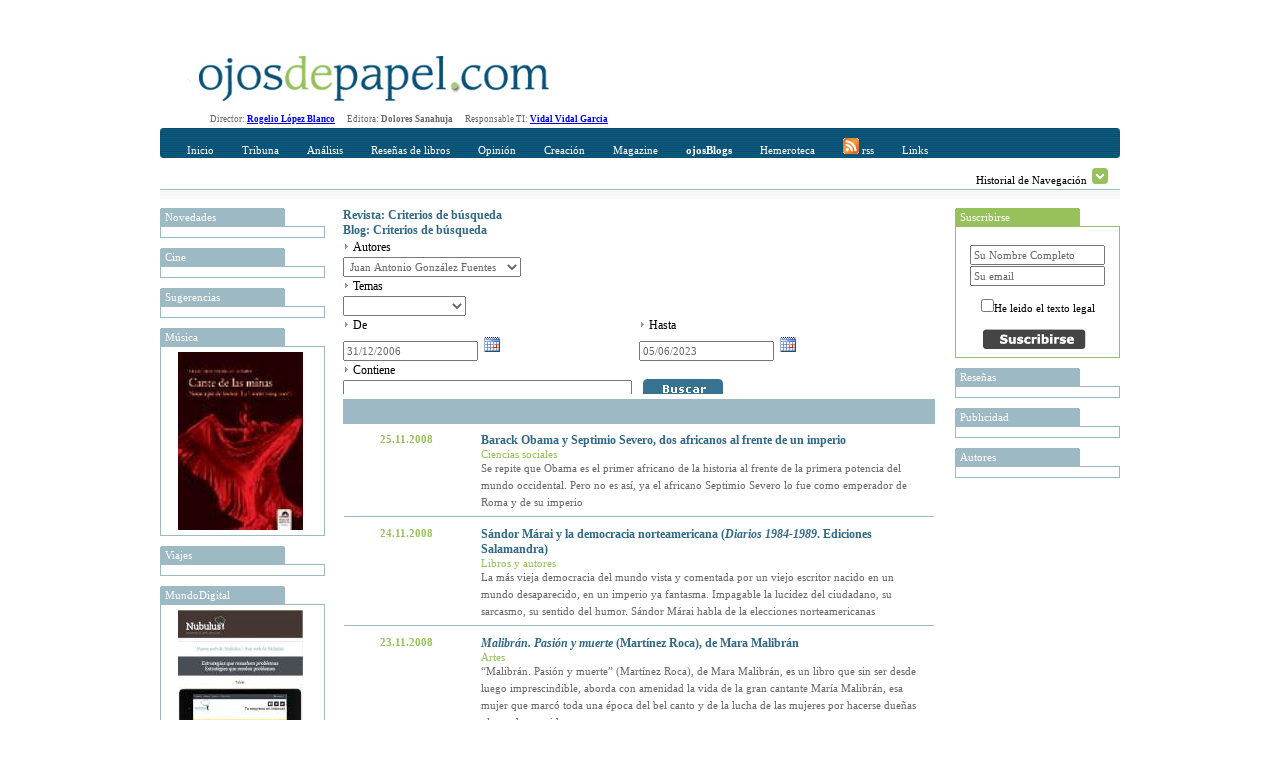

--- FILE ---
content_type: text/html; charset=utf-8
request_url: http://www.ojosdepapel.com/Buscador.aspx?hemeroteca=1,144,0,,01/01/2007,06/06/2023,,68
body_size: 38332
content:

<!DOCTYPE html PUBLIC "-//W3C//DTD XHTML 1.0 Transitional//EN" "http://www.w3.org/TR/xhtml1/DTD/xhtml1-transitional.dtd">
<html xmlns="http://www.w3.org/1999/xhtml">
<head>
    <!--   HTML   -->
    <title>
	Buscador www.ojosdepapel.com
</title><meta id="ctl00_CurrentIdioma" http-equiv="Content-Language" content="es-ES" /><meta id="ctl00_CurrentAutor" name="Author" content="Revista digital www.ojosdepapel.com, Director: Rogelio López Blanco" /><meta id="ctl00_CurrentClasificion" name="Classification" content="Revista y Blog" /><meta id="ctl00_CurrentDescripcion" name="Description" content="Revista digital www.ojosdepapel.com, Director: Rogelio López Blanco" /><meta id="ctl00_Currentkeywords" name="keywords" content="revista, blog, arte, cultura, españa, america, www.ojosdepapel.com, Rogelio López Blanco" />
    <!--  CSS  -->
    <link rel="shortcut icon" href="http://www.ojosdepapel.com/favicon.ico" /><link rel="stylesheet" href="App_Themes/Default.css" type="text/css" /><link id="ctl00_CurrentCSS" rel="stylesheet" type="text/css" href="App_Themes/Revista/Revista.css" />
    <!--   JS   -->

    <script type="text/javascript" language="javascript" src="Master.js"></script>

    <script type="text/javascript" language="javascript" src="includes/SpryEffects.js"></script>

    <script language="JavaScript" type="text/javascript" src="includes/SpryAccordion.js"></script>

    <script type="text/javascript" language="javascript" src="niftycube.js"></script>

    <script type="text/javascript">
		<!--
//        var s_width = '';
//        var s_height = '';
//        s_width = screen.width
//        s_height = screen.height

//        if (s_width <= "230") {
//            location.href = "PDA/Default.apsx";
//        } else if (s_width > "230" && s_width <= "640") {
//            location.href = "ACC/Default.aspx";
//        }

        window.onload = function() {
            Nifty("ul#ctl00_Split0 h3", "top small");
            Nifty("ul#ctl00_Split1 h3", "top small");
            Nifty("ul#ctl00_Split2 h3", "top small");
            Nifty("ul#ctl00_Split3 h3", "top small");
            Nifty("ul#Split5 h3", "top small");
        }
		//-->
    </script>

<script type="text/javascript" language="javascript" src="Revista.js"></script><link href="/WebResource.axd?d=t6otWWdQS4Q4-o2Yw54P6Mf5umLRKJ2qNTISsRCwBnSNafmLIyFB7huMmJhHdT-DLURx-phIRW7FL3flGo4qSATzFcOZmShGT4Wm6490iti_pq2RUFdkykNMJQlvpReVIEM1ItABt3yMzN-UG4OvWkdAabU1&amp;t=634794032100000000" type="text/css" rel="stylesheet" /></head>
<body>
    <form name="aspnetForm" method="post" action="Buscador.aspx?hemeroteca=1%2c144%2c0%2c%2c01%2f01%2f2007%2c06%2f06%2f2023%2c%2c68" id="aspnetForm">
<div>
<input type="hidden" name="__EVENTTARGET" id="__EVENTTARGET" value="" />
<input type="hidden" name="__EVENTARGUMENT" id="__EVENTARGUMENT" value="" />
<input type="hidden" name="__LASTFOCUS" id="__LASTFOCUS" value="" />
<input type="hidden" name="__VIEWSTATE" id="__VIEWSTATE" value="/[base64]/[base64]/[base64]/[base64]/[base64]/[base64]/[base64]/[base64]/[base64]/[base64]/0/nyu85vfGN0Mp9rGoa1Uf" />
</div>

<script type="text/javascript">
//<![CDATA[
var theForm = document.forms['aspnetForm'];
if (!theForm) {
    theForm = document.aspnetForm;
}
function __doPostBack(eventTarget, eventArgument) {
    if (!theForm.onsubmit || (theForm.onsubmit() != false)) {
        theForm.__EVENTTARGET.value = eventTarget;
        theForm.__EVENTARGUMENT.value = eventArgument;
        theForm.submit();
    }
}
//]]>
</script>


<script src="/WebResource.axd?d=WHaYN-5Fzy3wGBJDkRXKvz_3YRMIDwtDL_Bo4QLbD1WZRHhinAiJhFRucMtWXDnDM0vQ7PyPtKOLQ9apbvGb6Qxl1sM1&amp;t=638313974908353130" type="text/javascript"></script>


<script src="/ScriptResource.axd?d=GdkrKSghIoKsp8aeATdf1VjU38U6IbfN-QbdwxwylPJRCqrVqhjLH1B2ydziBY2UMnJdGkEMblKMSav-g3xVH5TpvWXQsfQe-9FGbPU8464iHA-uqeqjG80BTrzrM5Gk1hQ3G1w58XJeQ4nc6z7CgMR6huw1&amp;t=559a934d" type="text/javascript"></script>
<script src="/ScriptResource.axd?d=AZFXKtWW6nEJZW8BJVuhUQN6ilH7PKCQxp1D43ANlss4wBA5EeoWr9y1UHhUoeVEicjxJwa-KjhCZWtMomQi0A5PahgTVKflsDz5ir8YvDdiokTPHe_Ih0ssLPZfDtYhCTfvVM1bru9WedW3m0nxmar3QRVO8OcijS7nC0-ETP6c7EoW0&amp;t=559a934d" type="text/javascript"></script>
<script src="/ScriptResource.axd?d=KbRtYYq1q9CTAsVNlE2-g1snmRCF5ajWX2xJaIoNRcbJqAwngT0jBlgauAImoWd4nbfy6jLaWMsFSyeGjX9Yr0TDaA4tqpJjvyICi9VioqJRkWMEmIB10z2pvAMy00ULIAU7JdGIaM89CiYxtJn8KrHy_iA1&amp;t=68eea9b1" type="text/javascript"></script>
<script src="/ScriptResource.axd?d=MnrQLqOhGrIVpub9BnoZTzrCptDVBT1aNg-_5MowlY6ne53DGzNFtUH0WiqSOK6eNxpp0d0BbeGUOYnC3MqkL5MeE8mJo61xfOjUZJBYOKbOTPx_TQ9S5hr1uXZk9SLK_qzmFqJMr0GG722li-k3jbzlAKs1&amp;t=68eea9b1" type="text/javascript"></script>
<script src="/ScriptResource.axd?d=EzyGm3UX1rBBEYxEWAZqpdRMogia-s9o2H_i9xMQ8qdZYVY3aXKBHSKWENx864Ny4jZ5oN7zu4OLbnKJoos7ktH4ZqHtKwd_TI8X5EazdDkK6DCfy70nSfjI7qny6bfh47DMidmQzFql2H226Is-S4I3Hkk1&amp;t=68eea9b1" type="text/javascript"></script>
<script src="/ScriptResource.axd?d=R0n48NSsRw6apKekifJ_M9GJ7LfZNUNdHCifEiWVJhkk4owy_mTTNwY1m9oL1c4wF1z5dIsTSc3-QcEdbj--rr-pLp4we9Ao1w5MMtrXxvatkY_i3WnhvDnCghH5KoLgQnzz0Nv5pjIaa3B5y0pwPfS0roc1&amp;t=68eea9b1" type="text/javascript"></script>
<script src="/ScriptResource.axd?d=okpGGEgy9XnK1Xay3hyPcMWUecbBDhwBYqqlEb73UkkvFF-eQxYZ73iDciFYGEHjzoJ3YlYUGwWHArqEFpWqO9fkBpPwZ2sCJiDmbcwjfiwAMbv29kXSVmNVxNMINqrFAmAVub52CTEjRI-4U9Q68SOSlaw1&amp;t=68eea9b1" type="text/javascript"></script>
<script src="/ScriptResource.axd?d=SkXIEzBgaNADzzLf5Hnb1bcWLe36sXyfjf8VvAR6etNxWxCm7VOKedavndwBdQ8rX5icgYMb0YCTu8OdMkksF53IH6grk17s5aPVgjdQ2vcPmHwC03-woCsb1CHRMNqa-cIxnY0fOnPLrtNAQJnsbHwsWRs1&amp;t=68eea9b1" type="text/javascript"></script>
<script src="/ScriptResource.axd?d=rcnkWaUybA4UwerIFb-IzsG0MCPH7PdCAKheIrsoapqQ_6GWCgjMeHrK47DgdrfihLS2knB_1Ql3jGS9i_g_4Gwzl0Ewv41ImagsXym9Ofy1Aq2oMeSoLPBn8Ok6Kdc8dkTnzSTas3NIIm_LrWMD-VRCK9E1&amp;t=68eea9b1" type="text/javascript"></script>
<script src="/ScriptResource.axd?d=V5SHWb9H_Cagl3Xu3DaCtrdYJu5ih2P-CDcA6YPhRO6sqdNKG8Ju0SVUKs4ilq0loeSGFDQitwHIGhh3hT9T-vzoCNEwdz9-afk_pUDvDBCsHWE4QT56VnduNf3QM3RwDIzqdwVKsl2BmLPpfhpWSIcMu1Q1&amp;t=68eea9b1" type="text/javascript"></script>
<script src="/ScriptResource.axd?d=14LCUxAW0spzNX8qzKkTZ7MnmIa5yqFhMMx3oMCMtmsn17Ab-zQ9CdU7z_IMddbv_uc2SnISZ-fseIx8VpTQMJ4oagisQujuZ7T8IOgKTOKzlY4Rn8ylgzGMYp0bfSUX2B-zArFvsxIJZniLyFaQ_LkKiyI1&amp;t=68eea9b1" type="text/javascript"></script>
<script src="/ScriptResource.axd?d=m0G5n-t-s4DKlS8PHkox98sII_3IaSqHcow5ORBa_uUvxOpwd5V6qKgGhLOGLbRO8I2SA-ZZJDgMeJjg2mioJSJevhF5reotWiDWKAVtbwp65XRYElAHnMRyL8A6K1i9lG_a4y9lOkuKfFSg3gLZeI3vehI1&amp;t=68eea9b1" type="text/javascript"></script>
<div>

	<input type="hidden" name="__VIEWSTATEGENERATOR" id="__VIEWSTATEGENERATOR" value="F5BBE3C1" />
	<input type="hidden" name="__EVENTVALIDATION" id="__EVENTVALIDATION" value="/wEWxgMCj6WKlQMC47PO4g0C1f3g4gUC0MHKgw0Cj7eWtQECqd+WqQ0CoJyMwgsCr9/6qQ0ChoXFwwwCmpKv6AYC9a7oqAcCvfuYdQLjvOO2AgKhnITCCwLM/YThBQKYkqPoBgKmnJDCCwKjnLTCCwKgnJjCCwKbkvPoBgLP/ZzhBQLd/ZDhBQKU9sycAwLjvOe2AgLS/ZThBQKbkv/oBgKNt+K1AQKNt/K1AQKgnLDCCwLP/cziBQKYkovoBgKs3+qpDQL1rsCoBwKu35KpDQLtvOe2AgKEhYHDDAKBhY3DDAKs3/qpDQLortyoBwKHhdnDDAL1rsyoBwKHhenDDAKNt5a1AQKBhcXDDAK/+5h1Aor2yJwDAo634rUBAqnf+qkNAqCciMILAuK8x7YCAtDBuoINAt39hOEFAr37hHUClPbInAMCj7f6tQECzv2g4QUCj7fytQECoZy0wgsCvfucdQLorsSoBwLd/ZjhBQKOt/q1AQLO/cziBQLtvMu2AgKOt5a1AQKMt6q1AQLsvOO2AgLXwbqCDQKakoPoBgKy+5B1Ar/7lHUCo5yMwgsC1sGigg0C0MHugw0C9a6IqAcCvfuQdQKhnJTCCwK8+8x2ApuSo+gGAr37yHYC47zPtgICzv2Y4QUChIXVwwwC4rzPtgICqd/mqQ0CjreqtQECm5L36AYCmZKv6AYCppywwgsCvPuAdQKjnITCCwKU9tycAwLXwbKCDQLivL+1AgLorsyoBwK8+4R1Asz9zOIFArL7hHUCppyEwgsCmZKP6AYCoZycwgsCv/uQdQKU9tScAwKp35KpDQKakvfoBgKV9sicAwLjvLu1AgKU9tCcAwKMt+61AQLqrtioBwLsvOe2AgLrrsSoBwLjvMu2AgKPt+a1AQKZkoPoBgKPt+61AQLivLO1AgLd/aDhBQLXwbaCDQLO/ajhBQKjnIDCCwLivMu2AgKy+5R1AvWu0KgHAs/9hOEFAs79wOIFAoeF7cMMAtDBpoINAoSF0cMMAtHBsoINAoGF6cMMAqOcsMILAuiuwKgHAoaF3cMMApqSi+gGAoy35rUBAor28JwDAoSF4cMMAsz9nOEFAqnf7qkNApuSg+gGAoGF3cMMAq/f5qkNAtDBsoINApX20JwDAtbB6oMNAuquwKgHAqCclMILAuy8w7YCAtDB6oMNAoy38rUBAsz9kOEFApmS8+gGAvWu9KgHAoeF4cMMAqCcnMILApmS/+gGAtHB7oMNApT29JwDAqacnMILAqGciMILAtfB7oMNAr37zHYClfbMnAMClPbEnAMCm5KP6AYCmZKL6AYCv/uEdQK/+4B1Aqzf8qkNAsn9wOIFApiS8+gGArL7gHUCjrfutQEC7byztQICjrfytQEChoXZwwwCrN/mqQ0C1sG+gg0Ch4XdwwwCqd/qqQ0C7LzLtgIClfbwnAMC6K7QqAcC6K7oqAcCvfuAdQK/+5x1AtHBpoINApmSo+gGArz7mHUCr9/2qQ0Cz/[base64]/3A4gUCrt/uqQ0Ci/b0nAMC1sG6gg0Ch4XRwwwCjbf+tQEC47y/tQIC7by/tQICm5KL6AYCoJyEwgsC667QqAcCvPusdQLQwc6DDQKGhYHDDALO/ZzhBQKEhcXDDALivLu1AgKakqPoBgK9+5R1Ao23irUBAo+3/rUBAuK8t7UCAu28z7YCAtDBvoINAq/f6qkNAr/7yHYCr9/[base64]/f/qkNAtHBtoINAq7f8qkNApT28JwDAs/9oOEFApiS++gGAor2zJwDAu2847YCAr/7qHUC667UqAcCm5L76AYCmZL76AYCrt/mqQ0CrN/uqQ0C7Ly3tQICvPucdQKhnJDCCwKOt+a1AQLd/ZzhBQLqruioBwKEhe3DDAK8+5B1AoeF1cMMApuS5+gGAuy8s7UCAoy3+rUBAor23JwDAtfByoMNAtL9zOIFAo237rUBAqGcgMILAuuu9KgHAs/9rOEFAu28u7UCApqS++gGAu28t7UCAov21JwDAs/9lOEFAoeFxcMMAs79rOEFAq7flqkNArL7mHUC0MGigg0Cqd/2qQ0Cj7fitQECjrf+tQEC0v2Y4QUChoWNwwwCppyUwgsCjbfmtQEC47y3tQICppyYwgsCrN+SqQ0Cz/2o4QUC667cqAcC0cHOgw0Cy/2o4QUCi/bYnAMC0cGigg0C47yztQIC0v2g4QUCmpL/6AYCivbAnAMC7bzHtgICm5Kv6AYC667MqAcCr9/iqQ0Cv/usdQLXwaaCDQKGheHDDAKPt4q1AQKK9sScAwKs35apDQKhnIzCCwKU9ticAwLXwb6CDQKHhYHDDAKMt5a1AQKK9tCcAwKu3/6pDQK8+5R1AqCcgMILAuO8x7YCApmS9+gGAuK8w7YCAov2xJwDAtbB7oMNAoaF6cMMAsz9qOEFAo239rUBAuiu1KgHAoy34rUBAuquzKgHAov2zJwDAs79hOEFAo639rUBAuuu6KgHAqzf/qkNAvWu3KgHArL7yHYCmJKv6AYCv/vMdgKL9tCcAwLS/ajhBQKv3/KpDQK9+6x1AoGF7cMMAo+39rUBAuuuwKgHAtHBuoINAqOcmMILAqnf/qkNAoy39rUBApX23JwDAuquiKgHAor22JwDAoeFjcMMAtL9hOEFAt39zOIFAs/9mOEFAor21JwDApiS/[base64]/KQLguvDjCgKr+fEXAp/t/bwFApunkKYCAuKd/PAGAtTQ9akOWVL5+BiP1Faz0x3+7qYp//LHVhk=" />
</div>
    <div id="Abstracto" class="Abstracto">
    </div>
    <div class="Master">
        <script type="text/javascript">
//<![CDATA[
Sys.WebForms.PageRequestManager._initialize('ctl00$ScriptManager1', document.getElementById('aspnetForm'));
Sys.WebForms.PageRequestManager.getInstance()._updateControls([], [], [], 90);
//]]>
</script>

        <!-- Iicio Fila 0, Contiene Logo y recomendaciones horizontales -->
        <div class="F0">
            <div class="F0C0">
                <a id="ctl00_LogoHyperLink" title="Portada www.ojosdepapel.com"><img title="Portada www.ojosdepapel.com" src="App_Themes/F0C1.jpg" style="border-width:0px;" /></a>
            </div>
            <div class="F0C1">
                

                <!--script type="text/javascript">
                    google_ad_client = "pub-3274973892568887";
                    /* Solución Horizontal Superior */
                    google_ad_slot = "6630958704";
                    google_ad_width = 468;
                    google_ad_height = 60;
                </script-->

                <!--script type="text/javascript" src="http://pagead2.googlesyndication.com/pagead/show_ads.js">
                </script-->
            </div>
        </div>
        <!-- Fin Fila 0 -->
        <!-- Iicio Fila 1, Espacio para los Menus y submenus -->
        <div class="Feditorial">
            Director: <b><a href="mailto:rogelio_lopez@ojosdepapel.com" alt="Email Director">Rogelio
                López Blanco</a> &nbsp; &nbsp;&nbsp; </b>Editora: <b>Dolores Sanahuja</b> &nbsp;
            &nbsp;&nbsp; Responsable TI: <b><a href="mailto:vidal@mollerussa.biz" alt="Email Responsable TI">
                Vidal Vidal Garcia</a></b> &nbsp; &nbsp;&nbsp;
        </div>
        <div class="F1">
            <div class="F1F1">
                <img src="App_Themes/F1F1TL.png" class="F1T1TL" />
                <img src="App_Themes/F1F1TR.png" class="F1T1TR" />
                <div id="ctl00_Menu" class="F1F1C0">
                
<a href="Magazine.aspx"  id="Portada" class="MenuItem" title="Incio">Inicio</a>

<a href="#"  id="MenuItem1" class="MenuItem" title="Tribuna" onclick="Loc(event, this, 51, -15 );">Tribuna</a>

<a href="#"  id="MenuItem2" class="MenuItem" title="Análisis" onclick="Loc(event, this, 52, -30 );">Análisis</a>

<a href="#"  id="MenuItem3" class="MenuItem" title="Reseñas de libros" onclick="Loc(event, this, 53, -45 );">Reseñas de libros</a>

<a href="#"  id="MenuItem4" class="MenuItem" title="Opinión" onclick="Loc(event, this, 50, -60 );">Opinión</a>

<a href="#"  id="MenuItem5" class="MenuItem" title="Creación" onclick="Loc(event, this, 54, -75 );">Creación</a>

<a href="#"  id="MenuItem6" class="MenuItem" title="Magazine" onclick="Loc(event, this, 55, -90 );">Magazine</a>

<a href="Blogs.aspx"  id="Blogs" class="MenuItem" title="OjosBlog"><b>ojosBlogs</b></a>

<a href="Buscador.aspx"  id="HA" class="MenuItem" title="Hemeroteca">Hemeroteca</a>

<a href="Rss.aspx"  id="LK" class="MenuItem" title="Canales RSS"><img src="App_Themes/RSSICO.gif" border="0"> rss</a>

<a href="Links.aspx"  id="LK" class="MenuItem" title="Enlaces recomendados">Links</a>
</div>
            </div>
            <div class="F1F2">
                <div id="ctl00_SumMenu" class="F1F2C0">
                <span id="51">
<a href="Index.aspx?section=66" title="Tribuna libre" alt="Tribuna libre">Tribuna libre</a>
 | 
<a href="Index.aspx?section=67" title="Tribuna internacional" alt="Tribuna internacional">Tribuna internacional</a>
</span><span id="52">
<a href="Index.aspx?section=68" title="Política y sociedad latinoamericana" alt="Política y sociedad latinoamericana">Política y sociedad latinoamericana</a>
</span><span id="53">
<a href="Index.aspx?section=69" title="No ficción" alt="No ficción">No ficción</a>
 | 
<a href="Index.aspx?section=70" title="Ficción" alt="Ficción">Ficción</a>
</span><span id="50">
<a href="Index.aspx?section=24" title="Revista de Prensa" alt="Revista de Prensa">Revista de Prensa</a>
 | 
<a href="Index.aspx?section=60" title="Editorial" alt="Editorial">Editorial</a>
 | 
<a href="Index.aspx?section=61" title="Entrevista" alt="Entrevista">Entrevista</a>
 | 
<a href="Index.aspx?section=62" title="Cartas al director" alt="Cartas al director">Cartas al director</a>
 | 
<a href="Index.aspx?section=63" title="Tablón" alt="Tablón">Tablón</a>
 | 
<a href="Index.aspx?section=64" title="Redacción" alt="Redacción">Redacción</a>
</span><span id="54">
<a href="Index.aspx?section=71" title="Creación" alt="Creación">Creación</a>
</span><span id="55">
<a href="Index.aspx?section=72" title="Música" alt="Música">Música</a>
 | 
<a href="Index.aspx?section=73" title="Nuestro Mundo" alt="Nuestro Mundo">Nuestro Mundo</a>
 | 
<a href="Index.aspx?section=74" title="Cine y otras artes" alt="Cine y otras artes">Cine y otras artes</a>
 | 
<a href="Index.aspx?section=76" title="Mundo digital" alt="Mundo digital">Mundo digital</a>
</span></div>
                <div class="F1F2C1">
                    Historial de Navegación
                    <img id="Historial_Button" src="App_Themes/History_Arrow.gif" onclick="navigation_functions.start();"
                        style="cursor: hand; cursor: pointer; border: 0;" alt="Click para desplegar el historial"
                        title="Click para desplegar el historial" longdesc="" />
                </div>
            </div>
            <div class="F1F3">
            </div>
        </div>
        <div class="F2">
            <div id="Historial_Navegacion">
                <!--img style="position: absolute; top: 0px; right: 0px; z-index: 1;" src="App_Themes/NavigationBG.gif" /-->
                <div id="ctl00_Visitas" class="Visitas" style="z-index: 1000;">
                <span><b>Historial de visitas</b></span><br></br><span></span></div>
            </div>
            <div class="F2C0">
                <div>
                    
                    <ul id="ctl00_Split0">
                    
<li>
	<h3 title="Novedades en www.ojosdepapel.com">
		Novedades
	</h3>
	<div class="Cajas">
		<a id="ctl00_ctl07_DestacadosAdr" target="_blank"><img src="" style="width:125px;border-width:0px;" /></a>
	</div>
</li>

<li>
	<h3 title="Cine en www.ojosdepapel.com">
		Cine
	</h3>
	<div class="Cajas">
		<a id="ctl00_ctl08_DestacadosAdr" target="_blank"><img src="" style="width:125px;border-width:0px;" /></a>
	</div>
</li>

<li>
	<h3 title="Sugerencias en www.ojosdepapel.com">
		Sugerencias
	</h3>
	<div class="Cajas">
		<a id="ctl00_ctl09_DestacadosAdr" target="_blank"><img src="" style="width:125px;border-width:0px;" /></a>
	</div>
</li>

<li>
	<h3 title="Música en www.ojosdepapel.com">
		Música
	</h3>
	<div class="Cajas">
		<a id="ctl00_ctl10_DestacadosAdr" href="http://www.ojosdepapel.com/Index.aspx?article=2817&amp;r=1" target="_blank"><img title="Cante de las minas. Notas a pie de festival (La Unión, 2004-2007) (por Francisco Hidalgo)" src="/Thumbnail.aspx?SubPath=/images/recomendaciones/Hidalgo_125.jpg" alt="Cante de las minas. Notas a pie de festival (La Unión, 2004-2007) (por Francisco Hidalgo)" style="width:125px;border-width:0px;" /></a>
	</div>
</li>

<li>
	<h3 title="Viajes en www.ojosdepapel.com">
		Viajes
	</h3>
	<div class="Cajas">
		<a id="ctl00_ctl11_DestacadosAdr" target="_blank"><img src="" style="width:125px;border-width:0px;" /></a>
	</div>
</li>

<li>
	<h3 title="MundoDigital en www.ojosdepapel.com">
		MundoDigital
	</h3>
	<div class="Cajas">
		<a id="ctl00_ctl12_DestacadosAdr" href="http://www.ojosdepapel.com/Index.aspx?article=4826&amp;r=1" target="_blank"><img title="Por qué los contenidos propios de un web son el mayor activo de las empresas en la Red" src="/Thumbnail.aspx?SubPath=/images/recomendaciones/Boletin_nueva_web.jpg" alt="Por qué los contenidos propios de un web son el mayor activo de las empresas en la Red" style="width:125px;border-width:0px;" /></a>
	</div>
</li>

<li>
	<h3 title="Temas en www.ojosdepapel.com">
		Temas
	</h3>
	<div class="Cajas">
		<a id="ctl00_ctl13_DestacadosAdr" target="_blank"><img src="" style="width:125px;border-width:0px;" /></a>
	</div>
</li>

<li>
	<h3 title="Blog en www.ojosdepapel.com">
		Blog
	</h3>
	<div class="Cajas">
		<a id="ctl00_ctl14_DestacadosAdr" target="_blank"><img src="" style="width:125px;border-width:0px;" /></a>
	</div>
</li>

<li>
	<h3 title="Creación en www.ojosdepapel.com">
		Creación
	</h3>
	<div class="Cajas">
		<a id="ctl00_ctl15_DestacadosAdr" target="_blank"><img src="" style="width:125px;border-width:0px;" /></a>
	</div>
</li>
</ul>
                </div>
            </div>
            <div class="F2C1" id="F2C1">
                
	<div id="ctl00_DefaultContentPlaceHolder_BuscadorAccordion" style="overflow:hidden;overflow-x:auto;">
	<input type="hidden" name="ctl00$DefaultContentPlaceHolder$BuscadorAccordion_AccordionExtender_ClientState" id="ctl00_DefaultContentPlaceHolder_BuscadorAccordion_AccordionExtender_ClientState" value="1" /><div>
		
					<div>
						<a href="#" class="Expand">Revista: Criterios de búsqueda</a>
					</div>
				
	</div><div style="display:none;">
		
					<table width="100%" cellpadding="0" cellspacing="0">
						<tr>
							<td colspan="2">
								<img src="App_Themes/Inicio_element_Arrow.gif" />
								<span id="ctl00_DefaultContentPlaceHolder_ctl01_Revista_AutorLabel" class="Texto">Autores</span>
								<br />
								<select name="ctl00$DefaultContentPlaceHolder$ctl01$Revista_AutoresDropDownList" id="ctl00_DefaultContentPlaceHolder_ctl01_Revista_AutoresDropDownList">
			<option value="0">                        </option>
			<option value="114">--------</option>
			<option value="296">23 pandoras</option>
			<option value="189">Agust&#237;n G&#243;mez</option>
			<option value="267">Albert Garcia Ripoll</option>
			<option value="339">Albert Mallofr&#233;</option>
			<option value="271">Alberto Manguel</option>
			<option value="192">Alejandra Alloza</option>
			<option value="105">Alejandro Krawietz</option>
			<option value="353">Alejandro Lillo</option>
			<option value="490">Alejandro Marzioni</option>
			<option value="347">Alex (Sandy) Pentland</option>
			<option value="77">Alfonso Gota</option>
			<option value="382">Alfonso Montoro</option>
			<option value="417">Alfredo Bux&#225;n</option>
			<option value="187">Alfredo Sempr&#250;n</option>
			<option value="237">Alice Munro</option>
			<option value="242">Alicia Chust</option>
			<option value="65">Alicia Moreno Pato</option>
			<option value="84">Alicia Yanini</option>
			<option value="168">Alicia Yanini Mont&#233;s</option>
			<option value="480">&#193;lvaro Petit Zarzalejos</option>
			<option value="93">Ana Cartagena Segarra</option>
			<option value="252">Ana Isabel Cabo</option>
			<option value="466">Ana Mar&#237;a Navales</option>
			<option value="426">Ana Matellanes Garc&#237;a</option>
			<option value="297">Ana P&#233;rez Ca&#241;amares</option>
			<option value="69">Anaclet Pons</option>
			<option value="322">Andrea Donofrio</option>
			<option value="479">Andr&#233;s Ginestet</option>
			<option value="165">Andr&#233;s Soria Olmedo</option>
			<option value="299">&#193;ngel Comas</option>
			<option value="280">&#193;ngel Duarte</option>
			<option value="481">&#193;ngel Rup&#233;rez</option>
			<option value="191">&#193;ngel Sody de Rivas</option>
			<option value="439">Angelina Gatell</option>
			<option value="435">&#192;ngels Mart&#237;nez i Castells</option>
			<option value="361">Ani Khachatryan</option>
			<option value="175">Antonina Rodrigo</option>
			<option value="321">Antonio &#193;lvarez Gil </option>
			<option value="496">Antonio Garrido Dom&#237;nguez</option>
			<option value="171">Antonio Medina</option>
			<option value="153">Antonio Sanz Trillo</option>
			<option value="378">Antonio Weinrichter</option>
			<option value="166">Araceli Palma-Gris</option>
			<option value="139">Aurea Montero</option>
			<option value="277">Aurora Castillo Charfolet</option>
			<option value="300">Barbara W. Tuchman</option>
			<option value="154">Bernab&#233; Sarabia</option>
			<option value="87">Bernab&#233; Sarabia</option>
			<option value="363">Bibiana Ripol</option>
			<option value="178">Blanca Mart</option>
			<option value="246">Bruno Sarabia Rup&#233;rez</option>
			<option value="50">Carles F&#224;bregas Mitjans</option>
			<option value="226">Carlos A. J&#225;uregui</option>
			<option value="387">Carlos Abascal Peir&#243;</option>
			<option value="343">Carlos Barbarito</option>
			<option value="455">Carlos Chac&#243;n</option>
			<option value="86">Carlos Dard&#233;</option>
			<option value="146">Carlos Escud&#233;</option>
			<option value="59">Carlos Malamud</option>
			<option value="230">Carlos Mart&#237;nez Gorriar&#225;n</option>
			<option value="196">Carlos Robredo Hern&#225;ndez-Coronado</option>
			<option value="386">Carlos Zan&#243;n</option>
			<option value="190">Carmen Alcalde</option>
			<option value="454">Carmen Borja</option>
			<option value="102">Carmen de la Vega</option>
			<option value="433">Carmen Palomo Garc&#237;a</option>
			<option value="123">Carola Barrenechea</option>
			<option value="167">Carta</option>
			<option value="374">Cecilio Pineda Rodr&#237;guez</option>
			<option value="184">C&#233;sar Alonso de los R&#237;os</option>
			<option value="185">Ces&#225;reo Rodr&#237;guez Aguilera</option>
			<option value="333">Chantal Maillard</option>
			<option value="307">Charles Mackay</option>
			<option value="283">Christian Aguilera</option>
			<option value="282">Christopher Sandford</option>
			<option value="393">Claudia L&#243;pez-Lucia</option>
			<option value="420">Colin Turnbull</option>
			<option value="56">Concha L&#243;pez Blanco</option>
			<option value="431">Concha L&#243;pez Llamas</option>
			<option value="320">Coro Sadornil</option>
			<option value="149">Cristina Ares</option>
			<option value="186">Cristina Cruces Rold&#225;n</option>
			<option value="232">D. H. Lawrence</option>
			<option value="492">Dacia Maraini</option>
			<option value="497">D&#225;maso L&#243;pez Garc&#237;a</option>
			<option value="273">Daniel J. Levitin</option>
			<option value="147">Daniel Riu Maraval</option>
			<option value="128">David Jim&#233;nez Ros</option>
			<option value="434">David P. Montesinos</option>
			<option value="360">Dennis McDougal</option>
			<option value="475">Dinu Flamand</option>
			<option value="263">Dolores de la C&#225;mara</option>
			<option value="79">Dolores Sanahuja Cambra</option>
			<option value="463">E. E. King</option>
			<option value="447">Eco-Viajes</option>
			<option value="412">Edgar Borges</option>
			<option value="327">Edgar de Puy</option>
			<option value="133">Edgardo Krebs</option>
			<option value="108">Eduard Cabr&#233;</option>
			<option value="199">Eduard Creus</option>
			<option value="132">Eduardo Berti</option>
			<option value="278">Eduardo Laporte</option>
			<option value="470">Edward Thomas</option>
			<option value="118">El Cocinero</option>
			<option value="376">Elena del Amo</option>
			<option value="245">Elisa L&#243;pez-Lucia</option>
			<option value="180">Emilio R&#237;os</option>
			<option value="355">Emilio Vivar</option>
			<option value="430">Enrique Delgado</option>
			<option value="256">Enrique Dom&#237;nguez Uceta</option>
			<option value="402">Enrique Mor&#243;n</option>
			<option value="276">Enrique Su&#225;rez Figaredo</option>
			<option value="350">Errol Flynn</option>
			<option value="80">Escribano</option>
			<option value="424">Esmeralda Berbel</option>
			<option value="52">Esther Garc&#237;a Font</option>
			<option value="157">Estrella Camp&#224;</option>
			<option value="330">Eudald Escala</option>
			<option value="423">Eugenia Gazmuri Vieira</option>
			<option value="125">Eva Arn&#225;iz Salvador</option>
			<option value="67">Eva Pereiro L&#243;pez</option>
			<option value="58">Evelyn Lucia</option>
			<option value="311">Evelyn Waugh</option>
			<option value="164">Evelyne Lucia</option>
			<option value="441">F&#225;tima Chamadoira</option>
			<option value="234">Faustino N&#250;&#241;ez</option>
			<option value="121">Favio Monza</option>
			<option value="197">Federico Nogara</option>
			<option value="465">Felipe Alcaraz</option>
			<option value="251">Felipe Aranguren</option>
			<option value="122">Felipe S&#233;rvulo</option>
			<option value="356">Fernando de Villena</option>
			<option value="398">Fernando Lozano</option>
			<option value="401">Fernando Onta&#241;&#243;n</option>
			<option value="75">Fernando Rodrigo</option>
			<option value="169">Fernando Sorrentino</option>
			<option value="202">Flavia Freidenberg</option>
			<option value="151">Florentino Huerga</option>
			<option value="349">Francesc Rovira Llacuna</option>
			<option value="134">Francisco Domene</option>
			<option value="218">Francisco Fuster</option>
			<option value="394">Francisco Gil Craviotto</option>
			<option value="265">Francisco Gonz&#225;lez Ledesma</option>
			<option value="207">Francisco Hidalgo G&#243;mez</option>
			<option value="110">Francisco Le&#243;n</option>
			<option value="194">Francisco Morales Lomas</option>
			<option value="326">Francisco S&#225;nchez</option>
			<option value="74">Franco Ridurni</option>
			<option value="442">Fran&#231;oise Morcillo</option>
			<option value="195">Gaspar S&#225;nchez Salas</option>
			<option value="301">Geoffrey S. Kirk</option>
			<option value="227">George Reid Andrews</option>
			<option value="452">Germ&#225;n San Nicasio</option>
			<option value="284">Gilles Leroy</option>
			<option value="188">Gloria Bosch</option>
			<option value="427">Gs&#250;s Bonilla</option>
			<option value="377">Guillermo Castro Buend&#237;a</option>
			<option value="484">Guillermo Garc&#237;a Domingo</option>
			<option value="383">Gustavo Franco</option>
			<option value="268">Harry G. Gelber</option>
			<option value="148">H&#233;ctor Mar&#237;n</option>
			<option value="212">Henry James</option>
			<option value="422">Idoli Castro</option>
			<option value="163">Ignacio S&#225;nchez S&#225;nchez</option>
			<option value="173">Ignacio Sanz</option>
			<option value="419">Ilse Aichinger</option>
			<option value="48">In&#233;s Astray Su&#225;rez</option>
			<option value="342">In&#233;s Ruiz de Lihory</option>
			<option value="473">Inma Chac&#243;n</option>
			<option value="176">Inongo vi-Makom&#233;</option>
			<option value="250">I&#241;aki Ezkerra</option>
			<option value="126">Isaac Bigio</option>
			<option value="261">Isaac Fern&#225;ndez Sanvisens</option>
			<option value="449">Isabel Bono </option>
			<option value="344">Isabel Navarrro</option>
			<option value="351">Iv&#225;n Alonso</option>
			<option value="179">Ivan Puig</option>
			<option value="130">J T S&#225;ez</option>
			<option value="298">Jacinto Ant&#243;n</option>
			<option value="425">Jacques Darras</option>
			<option value="405">Jaime Almirall Lasheras</option>
			<option value="373">Javier Arranz Molinero</option>
			<option value="143">Javier Clemente Hern&#225;ndez</option>
			<option value="264">Javier Dom&#237;nguez Garc&#237;a</option>
			<option value="482">Javier Egea</option>
			<option value="253">Javier Mazorra</option>
			<option value="309">Javier Memba</option>
			<option value="64">Javier Moreno Luz&#243;n</option>
			<option value="443">Javier Serrano:</option>
			<option value="124">Javier Zamora</option>
			<option value="231">Jeffrey Tayler</option>
			<option value="403">Jes&#250;s Garc&#237;a Rodr&#237;guez</option>
			<option value="306">Jes&#250;s Mart&#237;nez</option>
			<option value="467">Jes&#250;s Ortiz P&#233;rez del Molino</option>
			<option value="177">JM Davies</option>
			<option value="115">Joan del Alc&#224;zar</option>
			<option value="428">Jo&#227;o de Melo</option>
			<option value="117">Joaqu&#237;n Roy</option>
			<option value="106">Joel Salpak (diplom&#225;tico israel&#237;)</option>
			<option value="235">John Lewis Gaddis</option>
			<option value="255">Jordi Bastart</option>
			<option value="397">Jordi Font Bard&#237;a</option>
			<option value="98">Jordi Gim&#233;nez Maluenda</option>
			<option value="127">Jordi Juste</option>
			<option value="73">Jordi Reviriego Chuecos</option>
			<option value="209">Jorge Duarte</option>
			<option value="313">Jorge Majfud</option>
			<option value="404">Jorge Soto Martos</option>
			<option value="18">Jorge Val Laplana</option>
			<option value="332">Jos&#233; &#193;ngel Barrueco</option>
			<option value="461">Jos&#233; &#193;ngel Garc&#237;a Caballero</option>
			<option value="364">Jos&#233; Antonio Ba&#241;os</option>
			<option value="421">Jos&#233; Antonio Gonz&#225;lez Soriano</option>
			<option value="445">Jos&#233; Antonio Llera</option>
			<option value="68">Jos&#233; Antonio Pereiro Mu&#241;oz</option>
			<option value="269">Jos&#233; Carlos Llop</option>
			<option value="488">Jos&#233; Cereijo</option>
			<option value="354">Jos&#233; Cruz Cabrerizo</option>
			<option value="341">Jos&#233; Enrique Mart&#237;nez Lapuente</option>
			<option value="436">Jos&#233; Fernando Siale Djangany</option>
			<option value="460">Jos&#233; G. Cordoni&#233;</option>
			<option value="260">Jos&#233; Jim&#233;nez Lozano</option>
			<option value="222">Jos&#233; Luis Reina Segura</option>
			<option value="247">Jos&#233; Luis Rodr&#237;guez</option>
			<option value="325">Jos&#233; Luis Ruiz</option>
			<option value="203">Jos&#233; Manuel Gamboa</option>
			<option value="104">Jos&#233; Manuel Naredo</option>
			<option value="281">Jos&#233; Mar&#237;a Garc&#237;a L&#243;pez</option>
			<option value="55">Jos&#233; Mar&#237;a Lassalle Ruiz</option>
			<option value="471">Jos&#233; Mar&#237;a Mat&#225;s</option>
			<option value="370">Jos&#233; Mar&#237;a Zavala P&#233;rez</option>
			<option value="182">Jos&#233; Membrive</option>
			<option value="323">Jos&#233; Miguel Gonz&#225;lez Soriano</option>
			<option value="406">Jos&#233; Urbano Hortelano</option>
			<option value="236">Jos&#233; Varela Ortega</option>
			<option value="340">Joseph McBride</option>
			<option value="220">Joshua Ferris</option>
			<option value="144">Juan Antonio Gonz&#225;lez Fuentes</option>
			<option value="379">Juan Carlos Colomer</option>
			<option value="193">Juan Jos&#233; Gallardo</option>
			<option value="369">Juan Manuel Gonz&#225;lez Lianes</option>
			<option value="112">Juan Manuel Iranzo</option>
			<option value="388">Juan Manuel L&#243;pez Hern&#225;ndez</option>
			<option value="334">Juan Planas Benn&#225;sar</option>
			<option value="145">Juan Serna Mart&#237;n</option>
			<option value="399">Juan Velarde Fuertes</option>
			<option value="336">Julien Green</option>
			<option value="211">Julio Camba</option>
			<option value="142">Julio de la Cueva Merino</option>
			<option value="82">Justo Serna</option>
			<option value="491">Justo Sotelo</option>
			<option value="286">Karl E. Meyer y Shareen Blair Brysac</option>
			<option value="483">Kepa Murua</option>
			<option value="413">Kik&#237; Dimul&#225;</option>
			<option value="409">Larry Brown</option>
			<option value="78">Laura Ruiz Jim&#233;nez</option>
			<option value="451">Laureano Debat</option>
			<option value="217">Le&#243;n Mor&#233;</option>
			<option value="288">Lorenzo de’ Medici</option>
			<option value="486">Lu Xun</option>
			<option value="474">Luis Ant&#243;n del Olmet</option>
			<option value="54">Luis Garrido Muro</option>
			<option value="385">Luis Mar&#237;a Llena Le&#243;n</option>
			<option value="295">Luis Miguel Carmona</option>
			<option value="91">Lydia Sanahuja</option>
			<option value="81">Lydia Sanahuja Cambra</option>
			<option value="477">Magdalena Ruiz</option>
			<option value="478">Malva Rico</option>
			<option value="47">Manuel Alvarez Tard&#237;o</option>
			<option value="487">Manuel Arce</option>
			<option value="287">Manuel Chust Calero y Jos&#233; Antonio Serrano</option>
			<option value="94">Manuel Crespo</option>
			<option value="210">Manuel de Lope</option>
			<option value="248">Manuel Jorge Marmelo</option>
			<option value="494">Manuel L&#243;pez Blanco</option>
			<option value="324">Manuel Moya</option>
			<option value="208">Mara Lea Brown</option>
			<option value="329">Marc Javierre</option>
			<option value="224">Marc Morte Ustarroz</option>
			<option value="219">Marc Ripol</option>
			<option value="198">Marc Servitje</option>
			<option value="60">Margarita M&#225;rquez Padorno</option>
			<option value="362">Mar&#237;a &#193;ngeles Medina</option>
			<option value="368">Mar&#237;a Asunci&#243;n Frexedas</option>
			<option value="290">Mar&#237;a Dolores Benito Alonso</option>
			<option value="113">Mar&#237;a Hoyos Lassaletta</option>
			<option value="315">Mar&#237;a Jos&#233; de Acu&#241;a</option>
			<option value="262">Mar&#237;a Josefa S&#225;nchez-Reyes de Palacio</option>
			<option value="462">Mar&#237;a Verchili</option>
			<option value="249">Marina D&#237;az L&#243;pez</option>
			<option value="469">Mario Luzi</option>
			<option value="140">Marion Cassabalian</option>
			<option value="243">Mark Bowden</option>
			<option value="317">Mark Terkessidis</option>
			<option value="156">Marta Agudo</option>
			<option value="85">Marta Blanco Vispo</option>
			<option value="205">Marta Farreras Massaguer</option>
			<option value="411">Marta L&#243;pez Vilar</option>
			<option value="233">Martin Lienhard</option>
			<option value="331">MAS Imagen</option>
			<option value="272">Mats Lundahl</option>
			<option value="150">Mercedes Tabuyo Fornell</option>
			<option value="346">Miguel A. Fidalgo</option>
			<option value="328">Miguel Adrover</option>
			<option value="414">Miguel &#193;ngel Bernat</option>
			<option value="99">Miguel Angel L&#243;pez-Pozuelo</option>
			<option value="476">Miguel &#193;ngel Molfino</option>
			<option value="357">Miguel &#193;ngel S&#225;nchez de Armas</option>
			<option value="395">Miguel &#193;vila Cabezas</option>
			<option value="61">Miguel Martorell Linares</option>
			<option value="270">Miguel Rubio</option>
			<option value="162">Miguel Veyrat</option>
			<option value="240">Mikel Buesa</option>
			<option value="408">Milagros Mart&#237;n Carreras</option>
			<option value="63">Mirador Schuman</option>
			<option value="371">Montserrat del Carmen Samper Henarejos</option>
			<option value="51">Montserrat F&#224;bregas Mitjans</option>
			<option value="289">Montserrat Rico</option>
			<option value="453">Montxo Armendariz</option>
			<option value="174">Muakuku Rondo Igambo</option>
			<option value="109">Myriam Nieto Vargas</option>
			<option value="266">Nadine Cordowinus </option>
			<option value="136">Napole&#243;n Campos</option>
			<option value="96">Nicanor G&#243;mez Villegas</option>
			<option value="291">Nicol&#225;s S&#225;nchez Dur&#225; y Hasan L&#243;pez Sanz</option>
			<option value="407">Nicolasa</option>
			<option value="456">Nikol&#225;i Gumiliov</option>
			<option value="440">Noelia Jim&#233;nez</option>
			<option value="437">Novalis</option>
			<option value="499">Nubulus</option>
			<option value="62">Nuria Membrado Canillo</option>
			<option value="335">Nuria Rodr&#237;guez L&#225;zaro</option>
			<option value="204">N&#250;ria Sintes</option>
			<option value="22">ojosdepapel</option>
			<option value="438">Olive Schreiner</option>
			<option value="274">&#211;scar Soto Guzm&#225;n</option>
			<option value="450">Pablo Cerezal</option>
			<option value="90">Pablo Manuel Fern&#225;ndez Alarc&#243;n</option>
			<option value="152">Pablo Mediavilla Costa</option>
			<option value="358">Pablo Pe&#241;a Almagro</option>
			<option value="200">Pablo-Ignacio de Dalmases</option>
			<option value="292">Patricia Gasc&#243; Escudero</option>
			<option value="375">Pau Morata Socias</option>
			<option value="359">Pavel  Lukianov</option>
			<option value="103">Pedro Garc&#237;a Segura</option>
			<option value="464">Pedro L. Angosto</option>
			<option value="201">Pedro P&#233;rez Herrero</option>
			<option value="206">Pedro Zarraluki</option>
			<option value="348">Pepa Cantarero</option>
			<option value="489">Peter Redwhite</option>
			<option value="367">Philippe Merlo Morat</option>
			<option value="138">Pilar S&#225;nchez Millas</option>
			<option value="444">Pl&#224;cid Garcia-Planas</option>
			<option value="381">Rachel P. Maines</option>
			<option value="396">Rafael Fuentes Moll&#225;</option>
			<option value="318">Rafael Manrique</option>
			<option value="229">Rajiv Chandrasekaran</option>
			<option value="223">Ramiro Jos&#233; Alloza</option>
			<option value="257">Ram&#243;n Viller&#243; </option>
			<option value="400">Raquel Andr&#233;s Dur&#224;</option>
			<option value="432">Rebeca Yanke</option>
			<option value="310">Regina Mart&#237;nez Idarreta </option>
			<option value="448">Ren&#233; Char</option>
			<option value="384">Renward Garc&#237;a Medrano</option>
			<option value="221">Reyes Calder&#243;n</option>
			<option value="72">Ricardo Portocarrero Grados</option>
			<option value="416">Richard Mendius</option>
			<option value="415">Rick Hanson</option>
			<option value="366">Robert de Board</option>
			<option value="275">Robert Louis Stevenson</option>
			<option value="468">Rogelio Blanco Mart&#237;nez</option>
			<option value="57">Rogelio L&#243;pez Blanco</option>
			<option value="116">Rogelio N&#250;&#241;ez Castellanos</option>
			<option value="305">Roman Simić</option>
			<option value="429">Rosa Mar&#237;a Artal</option>
			<option value="135">Rosal&#237;a de Frutos</option>
			<option value="493">Rosana Acquaroni</option>
			<option value="392">Rosario S&#225;nchez Romero</option>
			<option value="183">Santiago Perinat</option>
			<option value="418">Santos Dom&#237;nguez</option>
			<option value="92">Sara del R&#237;o</option>
			<option value="319">Silvia Andr&#233;s</option>
			<option value="303">Soledad Caballero</option>
			<option value="111">Sonia Sendra Crespo</option>
			<option value="216">Stephen Vizinczey</option>
			<option value="365">Stuart Galbraith</option>
			<option value="254">Susanne Gratius</option>
			<option value="137">Teresa Carnero Arbat</option>
			<option value="129">Tesa Tejada</option>
			<option value="316">Tom Holert</option>
			<option value="228">Tom&#225;s Fern&#225;ndez Valent&#237;</option>
			<option value="285">Toni de la Rosa</option>
			<option value="338">Varias autoras</option>
			<option value="391">Varios autores</option>
			<option value="97">V&#233;ase ficha del autor</option>
			<option value="89">VETS</option>
			<option value="66">Vicente Palacio de Oteyza</option>
			<option value="308">Vicente Prada G&#243;mez</option>
			<option value="352">V&#237;ctor Claud&#237;n</option>
			<option value="181">Virginia Haurie</option>
			<option value="372">Viviana Fern&#225;ndez Garc&#237;a</option>
			<option value="498">Vlad&#237;mir Vysotski</option>
			<option value="472">W. S. Merwin</option>
			<option value="241">Wilhelm Hofmeister</option>
			<option value="312">William Somerset Maugham</option>
			<option value="293">Xos&#233; Mar&#237;a Garc&#237;a Palmeiro y Xos&#233; Manuel Santos</option>
			<option value="131">Yusi Alonso</option>
			<option value="244">Zamir Bechara</option>
			<option value="485">Zhivka Baltadhieva</option>

		</select>
							</td>
						</tr>
						<tr>
							<td width="50%">
								<img src="App_Themes/Inicio_element_Arrow.gif" />
								<span id="ctl00_DefaultContentPlaceHolder_ctl01_Revista_ParentLabel" class="Texto">Secciones</span>
								<br />
								<select name="ctl00$DefaultContentPlaceHolder$ctl01$Revista_ParentDropDownList" onchange="javascript:setTimeout('__doPostBack(\'ctl00$DefaultContentPlaceHolder$ctl01$Revista_ParentDropDownList\',\'\')', 0)" id="ctl00_DefaultContentPlaceHolder_ctl01_Revista_ParentDropDownList">
			<option selected="selected" value="0">                        </option>
			<option value="51">Tribuna</option>
			<option value="52">An&#225;lisis</option>
			<option value="53">Rese&#241;as de libros</option>
			<option value="50">Opini&#243;n</option>
			<option value="54">Creaci&#243;n</option>
			<option value="55">Magazine</option>

		</select>
							</td>
							<td width="50%">
								<img src="App_Themes/Inicio_element_Arrow.gif" />
								<span id="ctl00_DefaultContentPlaceHolder_ctl01_Revista_SectionLabel" class="Texto">Temas</span>
								<br />
								<select name="ctl00$DefaultContentPlaceHolder$ctl01$Revista_SectionDropDownList" id="ctl00_DefaultContentPlaceHolder_ctl01_Revista_SectionDropDownList">

		</select>
							</td>
						</tr>
						<tr>
							<td width="50%">
								<img src="App_Themes/Inicio_element_Arrow.gif" />
								<span id="ctl00_DefaultContentPlaceHolder_ctl01_Revista_FechaInicioLabel" class="Texto">De</span>
								<br />
								<input name="ctl00$DefaultContentPlaceHolder$ctl01$Revista_FechaInicioTextBox" type="text" id="ctl00_DefaultContentPlaceHolder_ctl01_Revista_FechaInicioTextBox" />
								<input type="image" name="ctl00$DefaultContentPlaceHolder$ctl01$Revista_FechaInicioImageButton" id="ctl00_DefaultContentPlaceHolder_ctl01_Revista_FechaInicioImageButton" src="App_Themes/Calendar.png" style="border-width:0px;" />
								
							</td>
							<td width="50%">
								<img src="App_Themes/Inicio_element_Arrow.gif" />
								<span id="ctl00_DefaultContentPlaceHolder_ctl01_Revista_FechaFinLabel" class="Texto">Hasta</span>
								<br />
								<input name="ctl00$DefaultContentPlaceHolder$ctl01$Revista_FechaFinTextBox" type="text" id="ctl00_DefaultContentPlaceHolder_ctl01_Revista_FechaFinTextBox" />
								<input type="image" name="ctl00$DefaultContentPlaceHolder$ctl01$Revista_FechaFinImageButton" id="ctl00_DefaultContentPlaceHolder_ctl01_Revista_FechaFinImageButton" src="App_Themes/Calendar.png" style="border-width:0px;" />
								
							</td>
						</tr>
						<tr>
							<td width="50%">
								<img src="App_Themes/Inicio_element_Arrow.gif" />
								<span id="ctl00_DefaultContentPlaceHolder_ctl01_Revista_TextoLibreLabel" class="Texto">Contiene</span>
								<br />
								<input name="ctl00$DefaultContentPlaceHolder$ctl01$Revista_TextoLibreTextBox" type="text" id="ctl00_DefaultContentPlaceHolder_ctl01_Revista_TextoLibreTextBox" style="width:95%;" />
							</td>
							<td width="50%" valign="bottom">
								<input type="image" name="ctl00$DefaultContentPlaceHolder$ctl01$RevistaImageButton" id="ctl00_DefaultContentPlaceHolder_ctl01_RevistaImageButton" src="App_Themes/Buscador_BtnBuscar_Image.gif" style="border-width:0px;" />
							</td>
						</tr>
					</table>
				
	</div><div>
		
					<div>
						<a href="#" class="Expand">Blog: Criterios de búsqueda</a>
					</div>
				
	</div><div style="display:block;">
		
					<div id="ctl00_DefaultContentPlaceHolder_ctl03_BlogPanel">
			
						<table width="100%" cellpadding="0" cellspacing="0">
							<tr>
								<td colspan="2">
									<img src="App_Themes/Inicio_element_Arrow.gif" />
									<span id="ctl00_DefaultContentPlaceHolder_ctl03_Blog_AutorLabel" class="Texto">Autores</span>
									<br />
									<select name="ctl00$DefaultContentPlaceHolder$ctl03$Blog_AutorDropDownList" id="ctl00_DefaultContentPlaceHolder_ctl03_Blog_AutorDropDownList">
				<option value="0">                        </option>
				<option value="225">Eugenio Rodr&#237;guez Su&#225;rez</option>
				<option value="351">Iv&#225;n Alonso</option>
				<option value="182">Jos&#233; Membrive</option>
				<option selected="selected" value="144">Juan Antonio Gonz&#225;lez Fuentes</option>
				<option value="279">La mirada al Este</option>
				<option value="357">Miguel &#193;ngel S&#225;nchez de Armas</option>
				<option value="22">ojosdepapel</option>
				<option value="57">Rogelio L&#243;pez Blanco</option>

			</select>
								</td>
							</tr>
							<tr>
								<td width="50%">
									<img src="App_Themes/Inicio_element_Arrow.gif" />
									<span id="ctl00_DefaultContentPlaceHolder_ctl03_Blog_TemasLabel" class="Texto">Temas</span>
									<br />
									<select name="ctl00$DefaultContentPlaceHolder$ctl03$Blog_TemasDropDownList" id="ctl00_DefaultContentPlaceHolder_ctl03_Blog_TemasDropDownList">
				<option selected="selected" value="0">                        </option>
				<option value="1">Pol&#237;tica espa&#241;ola</option>
				<option value="2">Sociedad</option>
				<option value="3">Pol&#237;tica internacional</option>
				<option value="4">Artes</option>
				<option value="5">Biograf&#237;as</option>
				<option value="6">General</option>
				<option value="7">Libros y autores</option>
				<option value="8">Prensa</option>
				<option value="9">Ciencia</option>
				<option value="10">Ciencias sociales</option>
				<option value="11">Enoteca</option>

			</select>
								</td>
							</tr>
							<tr>
								<td width="50%">
									<img src="App_Themes/Inicio_element_Arrow.gif" />
									<span id="ctl00_DefaultContentPlaceHolder_ctl03_Blog_FechaInicioLabel" class="Texto">De</span>
									<br />
									<input name="ctl00$DefaultContentPlaceHolder$ctl03$Blog_FechaInicioTextBox" type="text" id="ctl00_DefaultContentPlaceHolder_ctl03_Blog_FechaInicioTextBox" />
									<input type="image" name="ctl00$DefaultContentPlaceHolder$ctl03$Blog_FechaInicioImageButton" id="ctl00_DefaultContentPlaceHolder_ctl03_Blog_FechaInicioImageButton" src="App_Themes/Calendar.png" style="border-width:0px;" />
									
								</td>
								<td width="50%">
									<img src="App_Themes/Inicio_element_Arrow.gif" />
									<span id="ctl00_DefaultContentPlaceHolder_ctl03_Blog_FechaFinLabel" class="Texto">Hasta</span>
									<br />
									<input name="ctl00$DefaultContentPlaceHolder$ctl03$Blog_FechaFinTextBox" type="text" id="ctl00_DefaultContentPlaceHolder_ctl03_Blog_FechaFinTextBox" />
									<input type="image" name="ctl00$DefaultContentPlaceHolder$ctl03$Blog_FechaFinImageButton" id="ctl00_DefaultContentPlaceHolder_ctl03_Blog_FechaFinImageButton" src="App_Themes/Calendar.png" style="border-width:0px;" />
									
								</td>
							</tr>
							<tr>
								<td width="50%">
									<img src="App_Themes/Inicio_element_Arrow.gif" />
									<span id="ctl00_DefaultContentPlaceHolder_ctl03_Blog_TextoLibreLabel" class="Texto">Contiene</span>
									<br />
									<input name="ctl00$DefaultContentPlaceHolder$ctl03$Blog_TextoLibreTextBox" type="text" id="ctl00_DefaultContentPlaceHolder_ctl03_Blog_TextoLibreTextBox" style="width:95%;" />
								</td>
								<td width="50%" valign="bottom">
									<input type="image" name="ctl00$DefaultContentPlaceHolder$ctl03$BlogImageButton" id="ctl00_DefaultContentPlaceHolder_ctl03_BlogImageButton" src="App_Themes/Buscador_BtnBuscar_Image.gif" style="border-width:0px;" />
								</td>
							</tr>
						</table>
					
		</div>
				
	</div>
</div>
	<div class="BarraSeparacion">
	</div>
	<div id="ctl00_DefaultContentPlaceHolder_RecordSetTop">
	</div>
	
	<table id="ctl00_DefaultContentPlaceHolder_Blog_DataList" cellspacing="0" border="0" style="border-collapse:collapse;">
	<tr>
		<td>
			<div class="Resultado_Row">
				<div class="Resultado_Columna0">
					<span class="SectionParent" style="font-weight: 600;">
						25.11.2008
					</span>
					<br />
				</div>
				<div class="Resultado_Columna1">
					<a target="_blank" class="Expand" href="Index.aspx?blog=833"
						title="Por Juan Antonio González Fuentes">
						Barack Obama y Septimio Severo, dos africanos al frente de un imperio
					</a>
					<br />
					<span class="SectionParent">
						Ciencias sociales
					</span>
					<br />
					<span class="Content">
						Se repite que Obama es el primer africano de la historia al frente de la primera potencia del mundo occidental. Pero no es así, ya el africano Septimio Severo lo fue como emperador de Roma y de su imperio
					</span>
				</div>
			</div>
		</td>
	</tr><tr>
		<td>
			<div class="Resultado_Row">
				<div class="Resultado_Columna0">
					<span class="SectionParent" style="font-weight: 600;">
						24.11.2008
					</span>
					<br />
				</div>
				<div class="Resultado_Columna1">
					<a target="_blank" class="Expand" href="Index.aspx?blog=832"
						title="Por Juan Antonio González Fuentes">
						Sándor Márai y la democracia norteamericana (<i>Diarios 1984-1989</i>. Ediciones Salamandra)
					</a>
					<br />
					<span class="SectionParent">
						Libros y autores
					</span>
					<br />
					<span class="Content">
						La más vieja democracia del mundo vista y comentada por un viejo escritor nacido en un mundo desaparecido, en un imperio ya fantasma. Impagable la lucidez del ciudadano, su sarcasmo, su sentido del humor. Sándor Márai habla de la elecciones norteamericanas
					</span>
				</div>
			</div>
		</td>
	</tr><tr>
		<td>
			<div class="Resultado_Row">
				<div class="Resultado_Columna0">
					<span class="SectionParent" style="font-weight: 600;">
						23.11.2008
					</span>
					<br />
				</div>
				<div class="Resultado_Columna1">
					<a target="_blank" class="Expand" href="Index.aspx?blog=831"
						title="Por Juan Antonio González Fuentes">
						<i>Malibrán. Pasión y muerte</i> (Martínez Roca), de Mara Malibrán
					</a>
					<br />
					<span class="SectionParent">
						Artes
					</span>
					<br />
					<span class="Content">
						“Malibrán. Pasión y muerte” (Martínez Roca), de Mara Malibrán, es un libro que sin ser desde luego imprescindible, aborda con amenidad la vida de la gran cantante María Malibrán, esa mujer que marcó toda una época del bel canto y de la lucha de las mujeres por hacerse dueñas plenas de sus vidas.
					</span>
				</div>
			</div>
		</td>
	</tr><tr>
		<td>
			<div class="Resultado_Row">
				<div class="Resultado_Columna0">
					<span class="SectionParent" style="font-weight: 600;">
						21.11.2008
					</span>
					<br />
				</div>
				<div class="Resultado_Columna1">
					<a target="_blank" class="Expand" href="Index.aspx?blog=830"
						title="Por Juan Antonio González Fuentes">
						<i>Afortunada</i> (La Cúpula), un cómic de Gabrielle Bell
					</a>
					<br />
					<span class="SectionParent">
						Libros y autores
					</span>
					<br />
					<span class="Content">
						Aseguran los especialistas que la irrupción femenina en el cerrado coto del cómic presenta ya el aroma de “tendencia”, con lo que eso implica, tanto en lo positivo como en lo negativo. Y en este nuevo marco brotan álbumes tan logrados como el que recomiendo: “Afortunada” (La Cúpula Ediciones) de Gabrielle Bell
					</span>
				</div>
			</div>
		</td>
	</tr><tr>
		<td>
			<div class="Resultado_Row">
				<div class="Resultado_Columna0">
					<span class="SectionParent" style="font-weight: 600;">
						18.11.2008
					</span>
					<br />
				</div>
				<div class="Resultado_Columna1">
					<a target="_blank" class="Expand" href="Index.aspx?blog=829"
						title="Por Juan Antonio González Fuentes">
						Carnival of light, la “música electrónica inédita” de The Beatles
					</a>
					<br />
					<span class="SectionParent">
						Artes
					</span>
					<br />
					<span class="Content">
						“Carnival of light” es el título del tema casi inédito que The Beatles grabaron un 5 de enero de 1966 con destino al festival de música electrónica festival Million Volt Light and Sound Rave
					</span>
				</div>
			</div>
		</td>
	</tr><tr>
		<td>
			<div class="Resultado_Row">
				<div class="Resultado_Columna0">
					<span class="SectionParent" style="font-weight: 600;">
						17.11.2008
					</span>
					<br />
				</div>
				<div class="Resultado_Columna1">
					<a target="_blank" class="Expand" href="Index.aspx?blog=828"
						title="Por Juan Antonio González Fuentes">
						Ricardo Gullón en su centenario
					</a>
					<br />
					<span class="SectionParent">
						Libros y autores
					</span>
					<br />
					<span class="Content">
						Se cumple este año el centenario del nacimiento de Ricardo Gullón, un escritor y crítico literario que, a pesar de su premio Príncipe de Asturias en 1989, es hoy uno de los grandes olvidados de la literatura española de las últimas décadas
					</span>
				</div>
			</div>
		</td>
	</tr><tr>
		<td>
			<div class="Resultado_Row">
				<div class="Resultado_Columna0">
					<span class="SectionParent" style="font-weight: 600;">
						16.11.2008
					</span>
					<br />
				</div>
				<div class="Resultado_Columna1">
					<a target="_blank" class="Expand" href="Index.aspx?blog=827"
						title="Por Juan Antonio González Fuentes">
						El “corto siglo XX” de Eric J. Hobsbawm
					</a>
					<br />
					<span class="SectionParent">
						Ciencias sociales
					</span>
					<br />
					<span class="Content">
						La expresión “corto siglo XX” ha sido utilizada por diversos historiadores, especialmente por Eric J. Hobsbawm, representante de la escuela de historiadores marxistas británicos, para referirse al período posterior a 1917 ó 1918, por entender que los tres primeros lustros del siglo XX eran en cierta medida una prolongación de una época anterior
					</span>
				</div>
			</div>
		</td>
	</tr><tr>
		<td>
			<div class="Resultado_Row">
				<div class="Resultado_Columna0">
					<span class="SectionParent" style="font-weight: 600;">
						13.11.2008
					</span>
					<br />
				</div>
				<div class="Resultado_Columna1">
					<a target="_blank" class="Expand" href="Index.aspx?blog=826"
						title="Por Juan Antonio González Fuentes">
						<i>La luz todavía</i> (DVD ediciones), de J. A. González Fuentes. Unas palabras de L. G. Jambrina
					</a>
					<br />
					<span class="SectionParent">
						Libros y autores
					</span>
					<br />
					<span class="Content">
						De vez en cuando, la poesía nos depara la sorpresa de un libro concebido con verdadera exigencia y voluntad de perdurar. Éste es el caso de la última entrega de J. A. González Fuentes (“La luz todavía”, DVD, Barcelona)
					</span>
				</div>
			</div>
		</td>
	</tr>
</table>
	<div id="ctl00_DefaultContentPlaceHolder_RecordSetBottom">
	<div class="Recordset"><a title="Ir a la página 67" href="Buscador.aspx?hemeroteca=1,144,0,,01/01/2007,06/06/2023,,67"><img title="Ir a la página 67" src="App_Themes/HemerotecaPrevArrow.gif" style="border-width:0px;" /></a><a title="Registros del 8 al 18" class="Resto" href="Buscador.aspx?hemeroteca=1,144,0,,01/01/2007,06/06/2023,,1">1</a><span> - </span><a title="Registros del 16 al 28" class="Resto" href="Buscador.aspx?hemeroteca=1,144,0,,01/01/2007,06/06/2023,,2">2</a><span> - </span><a title="Registros del 24 al 38" class="Resto" href="Buscador.aspx?hemeroteca=1,144,0,,01/01/2007,06/06/2023,,3">3</a><span> - </span><a title="Registros del 32 al 48" class="Resto" href="Buscador.aspx?hemeroteca=1,144,0,,01/01/2007,06/06/2023,,4">4</a><span> - </span><a title="Registros del 40 al 58" class="Resto" href="Buscador.aspx?hemeroteca=1,144,0,,01/01/2007,06/06/2023,,5">5</a><span> - </span><a title="Registros del 48 al 68" class="Resto" href="Buscador.aspx?hemeroteca=1,144,0,,01/01/2007,06/06/2023,,6">6</a><span> - </span><a title="Registros del 56 al 78" class="Resto" href="Buscador.aspx?hemeroteca=1,144,0,,01/01/2007,06/06/2023,,7">7</a><span> - </span><a title="Registros del 64 al 88" class="Resto" href="Buscador.aspx?hemeroteca=1,144,0,,01/01/2007,06/06/2023,,8">8</a><span> - </span><a title="Registros del 72 al 98" class="Resto" href="Buscador.aspx?hemeroteca=1,144,0,,01/01/2007,06/06/2023,,9">9</a><span> - </span><a title="Registros del 80 al 108" class="Resto" href="Buscador.aspx?hemeroteca=1,144,0,,01/01/2007,06/06/2023,,10">10</a><span> - </span><a title="Registros del 88 al 118" class="Resto" href="Buscador.aspx?hemeroteca=1,144,0,,01/01/2007,06/06/2023,,11">11</a><span> - </span><a title="Registros del 96 al 128" class="Resto" href="Buscador.aspx?hemeroteca=1,144,0,,01/01/2007,06/06/2023,,12">12</a><span> - </span><a title="Registros del 104 al 138" class="Resto" href="Buscador.aspx?hemeroteca=1,144,0,,01/01/2007,06/06/2023,,13">13</a><span> - </span><a title="Registros del 112 al 148" class="Resto" href="Buscador.aspx?hemeroteca=1,144,0,,01/01/2007,06/06/2023,,14">14</a><span> - </span><a title="Registros del 120 al 158" class="Resto" href="Buscador.aspx?hemeroteca=1,144,0,,01/01/2007,06/06/2023,,15">15</a><span> - </span><a title="Registros del 128 al 168" class="Resto" href="Buscador.aspx?hemeroteca=1,144,0,,01/01/2007,06/06/2023,,16">16</a><span> - </span><a title="Registros del 136 al 178" class="Resto" href="Buscador.aspx?hemeroteca=1,144,0,,01/01/2007,06/06/2023,,17">17</a><span> - </span><a title="Registros del 144 al 188" class="Resto" href="Buscador.aspx?hemeroteca=1,144,0,,01/01/2007,06/06/2023,,18">18</a><span> - </span><a title="Registros del 152 al 198" class="Resto" href="Buscador.aspx?hemeroteca=1,144,0,,01/01/2007,06/06/2023,,19">19</a><span> - </span><a title="Registros del 160 al 208" class="Resto" href="Buscador.aspx?hemeroteca=1,144,0,,01/01/2007,06/06/2023,,20">20</a><span> - </span><a title="Registros del 168 al 218" class="Resto" href="Buscador.aspx?hemeroteca=1,144,0,,01/01/2007,06/06/2023,,21">21</a><span> - </span><a title="Registros del 176 al 228" class="Resto" href="Buscador.aspx?hemeroteca=1,144,0,,01/01/2007,06/06/2023,,22">22</a><span> - </span><a title="Registros del 184 al 238" class="Resto" href="Buscador.aspx?hemeroteca=1,144,0,,01/01/2007,06/06/2023,,23">23</a><span> - </span><a title="Registros del 192 al 248" class="Resto" href="Buscador.aspx?hemeroteca=1,144,0,,01/01/2007,06/06/2023,,24">24</a><span> - </span><a title="Registros del 200 al 258" class="Resto" href="Buscador.aspx?hemeroteca=1,144,0,,01/01/2007,06/06/2023,,25">25</a><span> - </span><a title="Registros del 208 al 268" class="Resto" href="Buscador.aspx?hemeroteca=1,144,0,,01/01/2007,06/06/2023,,26">26</a><span> - </span><a title="Registros del 216 al 278" class="Resto" href="Buscador.aspx?hemeroteca=1,144,0,,01/01/2007,06/06/2023,,27">27</a><span> - </span><a title="Registros del 224 al 288" class="Resto" href="Buscador.aspx?hemeroteca=1,144,0,,01/01/2007,06/06/2023,,28">28</a><span> - </span><a title="Registros del 232 al 298" class="Resto" href="Buscador.aspx?hemeroteca=1,144,0,,01/01/2007,06/06/2023,,29">29</a><span> - </span><a title="Registros del 240 al 308" class="Resto" href="Buscador.aspx?hemeroteca=1,144,0,,01/01/2007,06/06/2023,,30">30</a><span> - </span><a title="Registros del 248 al 318" class="Resto" href="Buscador.aspx?hemeroteca=1,144,0,,01/01/2007,06/06/2023,,31">31</a><span> - </span><a title="Registros del 256 al 328" class="Resto" href="Buscador.aspx?hemeroteca=1,144,0,,01/01/2007,06/06/2023,,32">32</a><span> - </span><a title="Registros del 264 al 338" class="Resto" href="Buscador.aspx?hemeroteca=1,144,0,,01/01/2007,06/06/2023,,33">33</a><span> - </span><a title="Registros del 272 al 348" class="Resto" href="Buscador.aspx?hemeroteca=1,144,0,,01/01/2007,06/06/2023,,34">34</a><span> - </span><a title="Registros del 280 al 358" class="Resto" href="Buscador.aspx?hemeroteca=1,144,0,,01/01/2007,06/06/2023,,35">35</a><span> - </span><a title="Registros del 288 al 368" class="Resto" href="Buscador.aspx?hemeroteca=1,144,0,,01/01/2007,06/06/2023,,36">36</a><span> - </span><a title="Registros del 296 al 378" class="Resto" href="Buscador.aspx?hemeroteca=1,144,0,,01/01/2007,06/06/2023,,37">37</a><span> - </span><a title="Registros del 304 al 388" class="Resto" href="Buscador.aspx?hemeroteca=1,144,0,,01/01/2007,06/06/2023,,38">38</a><span> - </span><a title="Registros del 312 al 398" class="Resto" href="Buscador.aspx?hemeroteca=1,144,0,,01/01/2007,06/06/2023,,39">39</a><span> - </span><a title="Registros del 320 al 408" class="Resto" href="Buscador.aspx?hemeroteca=1,144,0,,01/01/2007,06/06/2023,,40">40</a><span> - </span><a title="Registros del 328 al 418" class="Resto" href="Buscador.aspx?hemeroteca=1,144,0,,01/01/2007,06/06/2023,,41">41</a><span> - </span><a title="Registros del 336 al 428" class="Resto" href="Buscador.aspx?hemeroteca=1,144,0,,01/01/2007,06/06/2023,,42">42</a><span> - </span><a title="Registros del 344 al 438" class="Resto" href="Buscador.aspx?hemeroteca=1,144,0,,01/01/2007,06/06/2023,,43">43</a><span> - </span><a title="Registros del 352 al 448" class="Resto" href="Buscador.aspx?hemeroteca=1,144,0,,01/01/2007,06/06/2023,,44">44</a><span> - </span><a title="Registros del 360 al 458" class="Resto" href="Buscador.aspx?hemeroteca=1,144,0,,01/01/2007,06/06/2023,,45">45</a><span> - </span><a title="Registros del 368 al 468" class="Resto" href="Buscador.aspx?hemeroteca=1,144,0,,01/01/2007,06/06/2023,,46">46</a><span> - </span><a title="Registros del 376 al 478" class="Resto" href="Buscador.aspx?hemeroteca=1,144,0,,01/01/2007,06/06/2023,,47">47</a><span> - </span><a title="Registros del 384 al 488" class="Resto" href="Buscador.aspx?hemeroteca=1,144,0,,01/01/2007,06/06/2023,,48">48</a><span> - </span><a title="Registros del 392 al 498" class="Resto" href="Buscador.aspx?hemeroteca=1,144,0,,01/01/2007,06/06/2023,,49">49</a><span> - </span><a title="Registros del 400 al 508" class="Resto" href="Buscador.aspx?hemeroteca=1,144,0,,01/01/2007,06/06/2023,,50">50</a><span> - </span><a title="Registros del 408 al 518" class="Resto" href="Buscador.aspx?hemeroteca=1,144,0,,01/01/2007,06/06/2023,,51">51</a><span> - </span><a title="Registros del 416 al 528" class="Resto" href="Buscador.aspx?hemeroteca=1,144,0,,01/01/2007,06/06/2023,,52">52</a><span> - </span><a title="Registros del 424 al 538" class="Resto" href="Buscador.aspx?hemeroteca=1,144,0,,01/01/2007,06/06/2023,,53">53</a><span> - </span><a title="Registros del 432 al 548" class="Resto" href="Buscador.aspx?hemeroteca=1,144,0,,01/01/2007,06/06/2023,,54">54</a><span> - </span><a title="Registros del 440 al 558" class="Resto" href="Buscador.aspx?hemeroteca=1,144,0,,01/01/2007,06/06/2023,,55">55</a><span> - </span><a title="Registros del 448 al 568" class="Resto" href="Buscador.aspx?hemeroteca=1,144,0,,01/01/2007,06/06/2023,,56">56</a><span> - </span><a title="Registros del 456 al 578" class="Resto" href="Buscador.aspx?hemeroteca=1,144,0,,01/01/2007,06/06/2023,,57">57</a><span> - </span><a title="Registros del 464 al 588" class="Resto" href="Buscador.aspx?hemeroteca=1,144,0,,01/01/2007,06/06/2023,,58">58</a><span> - </span><a title="Registros del 472 al 598" class="Resto" href="Buscador.aspx?hemeroteca=1,144,0,,01/01/2007,06/06/2023,,59">59</a><span> - </span><a title="Registros del 480 al 608" class="Resto" href="Buscador.aspx?hemeroteca=1,144,0,,01/01/2007,06/06/2023,,60">60</a><span> - </span><a title="Registros del 488 al 618" class="Resto" href="Buscador.aspx?hemeroteca=1,144,0,,01/01/2007,06/06/2023,,61">61</a><span> - </span><a title="Registros del 496 al 628" class="Resto" href="Buscador.aspx?hemeroteca=1,144,0,,01/01/2007,06/06/2023,,62">62</a><span> - </span><a title="Registros del 504 al 638" class="Resto" href="Buscador.aspx?hemeroteca=1,144,0,,01/01/2007,06/06/2023,,63">63</a><span> - </span><a title="Registros del 512 al 648" class="Resto" href="Buscador.aspx?hemeroteca=1,144,0,,01/01/2007,06/06/2023,,64">64</a><span> - </span><a title="Registros del 520 al 658" class="Resto" href="Buscador.aspx?hemeroteca=1,144,0,,01/01/2007,06/06/2023,,65">65</a><span> - </span><a title="Registros del 528 al 668" class="Resto" href="Buscador.aspx?hemeroteca=1,144,0,,01/01/2007,06/06/2023,,66">66</a><span> - </span><a title="Registros del 536 al 678" class="Resto" href="Buscador.aspx?hemeroteca=1,144,0,,01/01/2007,06/06/2023,,67">67</a><span> - </span><a title="Registros del 544 al 688" class="Actual" href="Buscador.aspx?hemeroteca=1,144,0,,01/01/2007,06/06/2023,,68">68</a><span> - </span><a title="Registros del 552 al 698" class="Resto" href="Buscador.aspx?hemeroteca=1,144,0,,01/01/2007,06/06/2023,,69">69</a><span> - </span><a title="Registros del 560 al 708" class="Resto" href="Buscador.aspx?hemeroteca=1,144,0,,01/01/2007,06/06/2023,,70">70</a><span> - </span><a title="Registros del 568 al 718" class="Resto" href="Buscador.aspx?hemeroteca=1,144,0,,01/01/2007,06/06/2023,,71">71</a><span> - </span><a title="Registros del 576 al 728" class="Resto" href="Buscador.aspx?hemeroteca=1,144,0,,01/01/2007,06/06/2023,,72">72</a><span> - </span><a title="Registros del 584 al 738" class="Resto" href="Buscador.aspx?hemeroteca=1,144,0,,01/01/2007,06/06/2023,,73">73</a><span> - </span><a title="Registros del 592 al 748" class="Resto" href="Buscador.aspx?hemeroteca=1,144,0,,01/01/2007,06/06/2023,,74">74</a><span> - </span><a title="Registros del 600 al 758" class="Resto" href="Buscador.aspx?hemeroteca=1,144,0,,01/01/2007,06/06/2023,,75">75</a><span> - </span><a title="Registros del 608 al 768" class="Resto" href="Buscador.aspx?hemeroteca=1,144,0,,01/01/2007,06/06/2023,,76">76</a><span> - </span><a title="Registros del 616 al 778" class="Resto" href="Buscador.aspx?hemeroteca=1,144,0,,01/01/2007,06/06/2023,,77">77</a><span> - </span><a title="Registros del 624 al 788" class="Resto" href="Buscador.aspx?hemeroteca=1,144,0,,01/01/2007,06/06/2023,,78">78</a><span> - </span><a title="Registros del 632 al 798" class="Resto" href="Buscador.aspx?hemeroteca=1,144,0,,01/01/2007,06/06/2023,,79">79</a><span> - </span><a title="Registros del 640 al 808" class="Resto" href="Buscador.aspx?hemeroteca=1,144,0,,01/01/2007,06/06/2023,,80">80</a><span> - </span><a title="Registros del 648 al 818" class="Resto" href="Buscador.aspx?hemeroteca=1,144,0,,01/01/2007,06/06/2023,,81">81</a><span> - </span><a title="Registros del 656 al 828" class="Resto" href="Buscador.aspx?hemeroteca=1,144,0,,01/01/2007,06/06/2023,,82">82</a><span> - </span><a title="Registros del 664 al 838" class="Resto" href="Buscador.aspx?hemeroteca=1,144,0,,01/01/2007,06/06/2023,,83">83</a><span> - </span><a title="Registros del 672 al 848" class="Resto" href="Buscador.aspx?hemeroteca=1,144,0,,01/01/2007,06/06/2023,,84">84</a><span> - </span><a title="Registros del 680 al 858" class="Resto" href="Buscador.aspx?hemeroteca=1,144,0,,01/01/2007,06/06/2023,,85">85</a><span> - </span><a title="Registros del 688 al 868" class="Resto" href="Buscador.aspx?hemeroteca=1,144,0,,01/01/2007,06/06/2023,,86">86</a><span> - </span><a title="Registros del 696 al 878" class="Resto" href="Buscador.aspx?hemeroteca=1,144,0,,01/01/2007,06/06/2023,,87">87</a><span> - </span><a title="Registros del 704 al 888" class="Resto" href="Buscador.aspx?hemeroteca=1,144,0,,01/01/2007,06/06/2023,,88">88</a><span> - </span><a title="Registros del 712 al 898" class="Resto" href="Buscador.aspx?hemeroteca=1,144,0,,01/01/2007,06/06/2023,,89">89</a><span> - </span><a title="Registros del 720 al 908" class="Resto" href="Buscador.aspx?hemeroteca=1,144,0,,01/01/2007,06/06/2023,,90">90</a><span> - </span><a title="Registros del 728 al 918" class="Resto" href="Buscador.aspx?hemeroteca=1,144,0,,01/01/2007,06/06/2023,,91">91</a><span> - </span><a title="Registros del 736 al 928" class="Resto" href="Buscador.aspx?hemeroteca=1,144,0,,01/01/2007,06/06/2023,,92">92</a><span> - </span><a title="Registros del 744 al 938" class="Resto" href="Buscador.aspx?hemeroteca=1,144,0,,01/01/2007,06/06/2023,,93">93</a><span> - </span><a title="Registros del 752 al 948" class="Resto" href="Buscador.aspx?hemeroteca=1,144,0,,01/01/2007,06/06/2023,,94">94</a><span> - </span><a title="Registros del 760 al 958" class="Resto" href="Buscador.aspx?hemeroteca=1,144,0,,01/01/2007,06/06/2023,,95">95</a><span> - </span><a title="Registros del 768 al 968" class="Resto" href="Buscador.aspx?hemeroteca=1,144,0,,01/01/2007,06/06/2023,,96">96</a><span> - </span><a title="Registros del 776 al 978" class="Resto" href="Buscador.aspx?hemeroteca=1,144,0,,01/01/2007,06/06/2023,,97">97</a><span> - </span><a title="Registros del 784 al 988" class="Resto" href="Buscador.aspx?hemeroteca=1,144,0,,01/01/2007,06/06/2023,,98">98</a><span> - </span><a title="Registros del 792 al 998" class="Resto" href="Buscador.aspx?hemeroteca=1,144,0,,01/01/2007,06/06/2023,,99">99</a><span> - </span><a title="Registros del 800 al 1008" class="Resto" href="Buscador.aspx?hemeroteca=1,144,0,,01/01/2007,06/06/2023,,100">100</a><span> - </span><a title="Registros del 808 al 1018" class="Resto" href="Buscador.aspx?hemeroteca=1,144,0,,01/01/2007,06/06/2023,,101">101</a><span> - </span><a title="Registros del 816 al 1028" class="Resto" href="Buscador.aspx?hemeroteca=1,144,0,,01/01/2007,06/06/2023,,102">102</a><span> - </span><a title="Registros del 824 al 1038" class="Resto" href="Buscador.aspx?hemeroteca=1,144,0,,01/01/2007,06/06/2023,,103">103</a><span> - </span><a title="Registros del 832 al 1048" class="Resto" href="Buscador.aspx?hemeroteca=1,144,0,,01/01/2007,06/06/2023,,104">104</a><span> - </span><a title="Registros del 840 al 1058" class="Resto" href="Buscador.aspx?hemeroteca=1,144,0,,01/01/2007,06/06/2023,,105">105</a><span> - </span><a title="Registros del 848 al 1068" class="Resto" href="Buscador.aspx?hemeroteca=1,144,0,,01/01/2007,06/06/2023,,106">106</a><span> - </span><a title="Registros del 856 al 1078" class="Resto" href="Buscador.aspx?hemeroteca=1,144,0,,01/01/2007,06/06/2023,,107">107</a><span> - </span><a title="Registros del 864 al 1088" class="Resto" href="Buscador.aspx?hemeroteca=1,144,0,,01/01/2007,06/06/2023,,108">108</a><span> - </span><a title="Registros del 872 al 1098" class="Resto" href="Buscador.aspx?hemeroteca=1,144,0,,01/01/2007,06/06/2023,,109">109</a><span> - </span><a title="Registros del 880 al 1108" class="Resto" href="Buscador.aspx?hemeroteca=1,144,0,,01/01/2007,06/06/2023,,110">110</a><span> - </span><a title="Registros del 888 al 1118" class="Resto" href="Buscador.aspx?hemeroteca=1,144,0,,01/01/2007,06/06/2023,,111">111</a><span> - </span><a title="Registros del 896 al 1128" class="Resto" href="Buscador.aspx?hemeroteca=1,144,0,,01/01/2007,06/06/2023,,112">112</a><span> - </span><a title="Registros del 904 al 1138" class="Resto" href="Buscador.aspx?hemeroteca=1,144,0,,01/01/2007,06/06/2023,,113">113</a><span> - </span><a title="Registros del 912 al 1148" class="Resto" href="Buscador.aspx?hemeroteca=1,144,0,,01/01/2007,06/06/2023,,114">114</a><span> - </span><a title="Registros del 920 al 1158" class="Resto" href="Buscador.aspx?hemeroteca=1,144,0,,01/01/2007,06/06/2023,,115">115</a><span> - </span><a title="Registros del 928 al 1168" class="Resto" href="Buscador.aspx?hemeroteca=1,144,0,,01/01/2007,06/06/2023,,116">116</a><span> - </span><a title="Registros del 936 al 1178" class="Resto" href="Buscador.aspx?hemeroteca=1,144,0,,01/01/2007,06/06/2023,,117">117</a><a title="Ir a la página 69" href="Buscador.aspx?hemeroteca=1,144,0,,01/01/2007,06/06/2023,,69"><img title="Ir a la página 69" src="App_Themes/HemerotecaNextArrow.gif" style="border-width:0px;" /></a></div></div>

            </div>
            <div class="F2C2">
                <ul id="ctl00_Split3">
                    
<li>
    <h3 title="Suscribirse en www.ojosdepapel.com">
        Suscribirse
    </h3>
    <div class="Cajas">
        <br />
        <input type="text" id="NombreCompletoTextBox" class="TextBox" name="NombreCompletoTextBox"
            value="Su Nombre Completo" onfocus="TextBoxFocus(this, 'Su Nombre Completo');"
            onblur="TextBoxBlur(this, 'Su Nombre Completo');" />
        <br />
        <input type="text" id="MailTextBox" class="TextBox" name="MailTextBox" value="Su email"
            onfocus="TextBoxFocus(this, 'Su email');" onblur="TextBoxBlur(this, 'Su email');" />
        <br />
        <br />
        <input type="checkbox" name="AceptarCheckBox" id="AceptarCheckBox" />He leido el
        texto legal
        <br />
        <br />
        <img src="http://www.ojosdepapel.com/App_Themes/Revista/Revista_Suscribirse.png" id="ctl00_Suscribirse1_SuscribirseImage" onclick="Suscribirse_CallBack();" style="cursor: pointer;" />
        <br />
    </div>
</li>
<!--li>
    <h3 title="Anuncios">
        Publicidad
    </h3>
    <div class="Cajas">
        <script type="text/javascript">
        google_ad_client = "pub-3274973892568887";
        /* Solucion Vertical Derecha */
        google_ad_slot = "8074936184";
        google_ad_width = 120;
        google_ad_height = 600;
        </script>
        <script type="text/javascript" src="http://pagead2.googlesyndication.com/pagead/show_ads.js">
        </script>
    </div>
</li-->

                </ul>
                <ul id="ctl00_Split1">
                
<li>
	<h3 title="Reseñas en www.ojosdepapel.com">
		Reseñas
	</h3>
	<div class="Cajas">
		<a id="ctl00_ctl16_DestacadosAdr" target="_blank"><img src="" style="width:125px;border-width:0px;" /></a>
	</div>
</li>

<li>
	<h3 title="Publicidad en www.ojosdepapel.com">
		Publicidad
	</h3>
	<div class="Cajas">
		<a id="ctl00_ctl17_DestacadosAdr" target="_blank"><img src="" style="width:125px;border-width:0px;" /></a>
	</div>
</li>

<li>
	<h3 title="Autores en www.ojosdepapel.com">
		Autores
	</h3>
	<div class="Cajas">
		<a id="ctl00_ctl18_DestacadosAdr" target="_blank"><img src="" style="width:125px;border-width:0px;" /></a>
	</div>
</li>
</ul>
            </div>
        </div>
        <div class="F3">
            <img id="ctl00_F3TLImage" class="F3TL" src="App_Themes/F3TR.png" style="border-width:0px;" />
            <img id="ctl00_F3TRImage" class="F3TR" src="App_Themes/F3TL.png" style="border-width:0px;" />
            <div>
                <a id="ctl00_SiteMapaLink" href="Index.aspx?service=sitemap">Mapa del Sitio</a>
                <!--
                    Inicio codigo Mi PageRank

                    <script language="JavaScript" src="http://www.mipagerank.com/mipagerank.php/www.ojosdepapel.com?d="></script>

                    <noscript>
                        <a target="_blank" href="http://www.mipagerank.com/">
                            <img src="http://www.mipagerank.com/mipagerank.php/www.ojosdepapel.com?img=1&d="
                                border="0" alt="Mi PageRank"></a>
                    </noscript>
                    Fin codigo Mi PageRank
                    -->
                |
                <a id="ctl00_BuzonLink" href="Index.aspx?service=mail">Buzón de sugerencias</a>
                |
                <a id="ctl00_CartasHyperLink" href="Index.aspx?service=letter">Cartas al director</a>
                |
                <a id="ctl00_AvisoHyperLink" href="Index.aspx?service=avleg">Aviso Legal</a>
                |
                <a id="ctl00_ContenidosHyperLink" href="Index.aspx?service=content">Contenidos</a>
            </div>
        </div>
    </div>
    <!-- Inicio codigo Mi Alexa
        <script language="JavaScript" src="http://www.mialexa.com/alexa.php/www.ojosdepapel.com"></script>

        <noscript>
            <br />
            <br />
            <a target="_blank" href="http://www.mialexa.com/">
                <img src="http://www.mialexa.com/alexa.php/www.ojosdepapel.com?img=1" border="0"
                    width="44" height="15" alt="Mi Alexa"></a>
        </noscript>
        Fin codigo Mi Alexa
       -->
    <div id="About" class="About">
    </div>
    

<script type="text/javascript">
//<![CDATA[
Sys.Application.initialize();
Sys.Application.add_init(function() {
    $create(AjaxControlToolkit.AccordionBehavior, {"AutoSize":1,"ClientStateFieldID":"ctl00_DefaultContentPlaceHolder_BuscadorAccordion_AccordionExtender_ClientState","FadeTransitions":true,"SelectedIndex":1,"id":"ctl00_DefaultContentPlaceHolder_BuscadorAccordion_AccordionExtender"}, null, null, $get("ctl00_DefaultContentPlaceHolder_BuscadorAccordion"));
});
Sys.Application.add_init(function() {
    $create(AjaxControlToolkit.CalendarBehavior, {"button":$get("ctl00_DefaultContentPlaceHolder_ctl01_Revista_FechaInicioImageButton"),"format":"dd/MM/yyyy","id":"ctl00_DefaultContentPlaceHolder_ctl01_Revista_FechaInicioCalendarExtender"}, null, null, $get("ctl00_DefaultContentPlaceHolder_ctl01_Revista_FechaInicioTextBox"));
});
Sys.Application.add_init(function() {
    $create(AjaxControlToolkit.CalendarBehavior, {"button":$get("ctl00_DefaultContentPlaceHolder_ctl01_Revista_FechaFinImageButton"),"format":"dd/MM/yyyy","id":"ctl00_DefaultContentPlaceHolder_ctl01_Revista_FechaFinCalendarExtender"}, null, null, $get("ctl00_DefaultContentPlaceHolder_ctl01_Revista_FechaFinTextBox"));
});
Sys.Application.add_init(function() {
    $create(AjaxControlToolkit.CalendarBehavior, {"button":$get("ctl00_DefaultContentPlaceHolder_ctl03_Blog_FechaInicioImageButton"),"format":"dd/MM/yyyy","id":"ctl00_DefaultContentPlaceHolder_ctl03_Blog_FechaInicioCalendarExtender","selectedDate":"Sun, 31 Dec 2006 23:00:00 GMT"}, null, null, $get("ctl00_DefaultContentPlaceHolder_ctl03_Blog_FechaInicioTextBox"));
});
Sys.Application.add_init(function() {
    $create(AjaxControlToolkit.CalendarBehavior, {"button":$get("ctl00_DefaultContentPlaceHolder_ctl03_Blog_FechaFinImageButton"),"format":"dd/MM/yyyy","id":"ctl00_DefaultContentPlaceHolder_ctl03_Blog_FechaFinCalendarExtender","selectedDate":"Mon, 05 Jun 2023 22:00:00 GMT"}, null, null, $get("ctl00_DefaultContentPlaceHolder_ctl03_Blog_FechaFinTextBox"));
});
//]]>
</script>
</form>

	<script>
	  (function(i,s,o,g,r,a,m){i['GoogleAnalyticsObject']=r;i[r]=i[r]||function(){
	  (i[r].q=i[r].q||[]).push(arguments)},i[r].l=1*new Date();a=s.createElement(o),
	  m=s.getElementsByTagName(o)[0];a.async=1;a.src=g;m.parentNode.insertBefore(a,m)
	  })(window,document,'script','//www.google-analytics.com/analytics.js','ga');

	  ga('create', 'UA-2620979-1', 'auto');
	  ga('send', 'pageview');
	</script>

    <script type="text/javascript">

        var animation_start = function() {
            var button = document.getElementById('Historial_Button');
            if (button) {
                button.disabled = true;
                button.style.backgroundColor = '#FFF';
            }
        }

        var animation_stop = function() {
            var button = document.getElementById('Historial_Button');
            if (button) {
                button.disabled = false;
                button.style.backgroundColor = '';
            }
        }

        var navigation_functions = new Spry.Effect.Squish('Historial_Navegacion', { from: '0%', to: '100%', duration: 1000, toggle: true });
    </script>

</body>
</html>


--- FILE ---
content_type: text/css
request_url: http://www.ojosdepapel.com/App_Themes/Revista/Revista.css
body_size: 937
content:
.Servicios
{
	text-align: left;
	color: #696969;
	font-size: 12px;
	padding: 20px 15px 15px 20px;
	background-color: #e5edd8;
}

.Servicios input, textarea
{
	border: solid 1px #696969;
	padding: 2px 2px 2px 2px;
	margin: 5px 0 10px 0;
}

.Titulo
{
	color: #97c15b;
	font-weight: bold;
	font-size: 18px;
}

.Texto
{
	font-size: 12px;
	line-height: 14pt;
}

.Content
{
	font-size: 11px;
	line-height: 13pt;
	color: #696969;
}

.Ficha
{
	float: left;
	width: 580px;
	padding:  0px 10px 10px 10px;
}

.Ficha_Columna_0
{
	float: left;
	background-color: #e5edd8;
	width: 125px;
	vertical-align: top;
	min-height: 275px;
	text-align: center;
}

.Ficha_Columna_1
{
	float: right;
	width: 430px;
	padding: 0px 0px 0px 5px;
	text-align: left;
	min-height: 200px;
}

.Ficha_Columna_1 div
{
	width: 100%;
	float: left;
	padding: 0 0 12px 0;
	max-height: 175px;
	overflow: auto;
}

.SectionParent
{
	font-size: 11px;
	color: #97c15b;
}

.ParentSection_1
{
	font-size: 12px;
	color: #696969;
}

.Autor_Mod_0
{
	font-size: 11px;
	color: #636466;
	text-decoration: none;
	font-family: Verdana;
}

.Autor_Mod_1
{
	font-size: 12px;
	color: #636466;
	text-decoration: none;
	font-weight: 400;
	font-family: Verdana;
}

.Intro
{
	font-size: 12px;
	line-height: 14pt;
	font-weight: 600;
}

.Articulo
{
	float: left;
	text-align: left;
	width: 580px;
	background-color: #e5edd8;
	padding: 0 0 0 10px;
	text-decoration: none;
}

.Articulo_Columna_0
{
	float: left;
	width: 150px;
	vertical-align: top;
	text-align: center;
	padding: 5px 5px 5px 5px;
	font-size: 10px;
}

.Articulo_Columna_0 img
{
	max-width: 125px;
	padding-bottom: 8px;
}

.Articulo_Columna_1
{
	background-color: #ffffff;
	float: right;
	text-align: left;
	width: 380px;
	max-width: 380px;
	padding: 10px 0px 10px 20px;
}


.Articulo_Columna_1 div
{
	float: left;
	width: 100%;
	padding-bottom: 18px;
}

.Articulo_Columna_1 a
{
	color: #97c15b;
	text-decoration: none;
}

.Etiquetas
{
	text-align: left;
}

.Label
{
	font-size: 11px;
	color: #97c15b;
	text-transform: capitalize;
	background-position: left top;
	background-image: url(Inicio_element_Arrow.gif);
	background-repeat: no-repeat;
	vertical-align: middle;
	
}
	
.Value
{
	font-size: 11px;
	color: #696969;
}


--- FILE ---
content_type: application/javascript
request_url: http://www.ojosdepapel.com/Revista.js
body_size: 773
content:
// Archivo JScript

    function Suscribirse_CallBack(){
        var mail = document.aspnetForm.MailTextBox.value;
        var nombre = document.aspnetForm.NombreCompletoTextBox.value;

        var filtro=/^[A-Za-z][A-Za-z0-9_.]*@[A-Za-z0-9_]+.[A-Za-z0-9_.]+[A-za-z]$/;

       if(nombre==''||nombre=='Su Nombre Completo'){
            alert('Indiquenos su nombre.');        
            document.getElementById('NombreCompletoTextBox').focus();
			return false;
        }
        
        if(filtro.test(mail)){
            if(mail==''||mail=='Su email'){
                alert('Debe incluir una dirección de correo electrónico.');        
                document.getElementById('MailTextBox').focus();
			    return false;
            }
        }else{
            alert('La dirección de correo no tiene una sintaxisi válida !!');
            return false;
        }
      
         if(document.aspnetForm.AceptarCheckBox.checked){
            alert('Estamos realizando su suscripción');
            ret = RevistaWebService.Suscribirse(mail, nombre, OnComplete, OnTimeOut, OnError);            
            document.aspnetForm.NombreCompletoTextBox.value = '';
            document.aspnetForm.MailTextBox.value = '';    
            document.aspnetForm.AceptarCheckBox.checked = false;        
        }else{
            alert('Tiene que aceptar los terminos legales.');
			return false;
        }
   
    }

    function OnComplete(arg){
        alert(arg);
    }

    function OnTimeOut(arg){
	    alert('OnTimeOut: '+arg);	
    }

    function OnError(arg){
	    alert('OnError: '+arg);	
    }